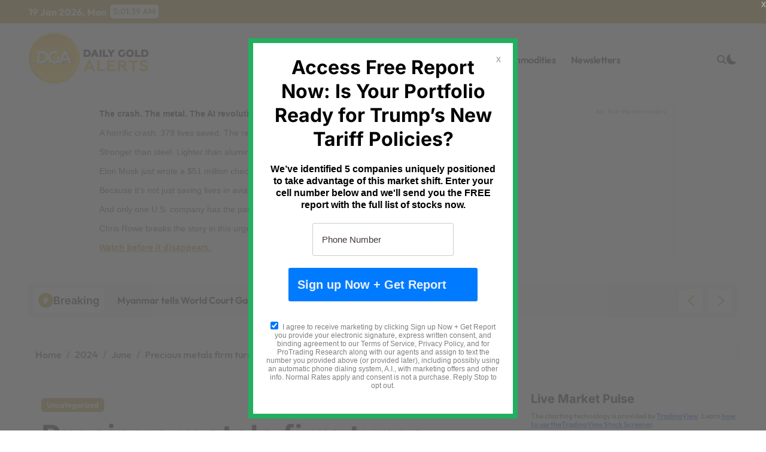

--- FILE ---
content_type: text/html; charset=UTF-8
request_url: https://dailygoldalerts.com/2024/06/precious-metals-firm-turns-florida-aviation-hangar-into-silver-mint-in-bet-on-us-market/
body_size: 22763
content:
<!-- =========================
  Page Breadcrumb   
============================== -->
<!DOCTYPE html>
<html lang="en-US">
<head>
    <meta charset="UTF-8">
    <meta name="viewport" content="width=device-width, initial-scale=1">
    <link rel="profile" href="https://gmpg.org/xfn/11">
    <title>Precious metals firm turns Florida aviation hangar into silver mint in bet on US market &#8211; Daily Gold Alerts</title>
<meta name='robots' content='max-image-preview:large' />
<link rel='dns-prefetch' href='//www.googletagmanager.com' />
<link rel="alternate" type="application/rss+xml" title="Daily Gold Alerts &raquo; Feed" href="https://dailygoldalerts.com/feed/" />
<link rel="alternate" type="application/rss+xml" title="Daily Gold Alerts &raquo; Comments Feed" href="https://dailygoldalerts.com/comments/feed/" />
<link rel="alternate" title="oEmbed (JSON)" type="application/json+oembed" href="https://dailygoldalerts.com/wp-json/oembed/1.0/embed?url=https%3A%2F%2Fdailygoldalerts.com%2F2024%2F06%2Fprecious-metals-firm-turns-florida-aviation-hangar-into-silver-mint-in-bet-on-us-market%2F" />
<link rel="alternate" title="oEmbed (XML)" type="text/xml+oembed" href="https://dailygoldalerts.com/wp-json/oembed/1.0/embed?url=https%3A%2F%2Fdailygoldalerts.com%2F2024%2F06%2Fprecious-metals-firm-turns-florida-aviation-hangar-into-silver-mint-in-bet-on-us-market%2F&#038;format=xml" />
<link rel="preload" href="https://dailygoldalerts.com/wp-content/fonts/cabin/u-4i0qWljRw-PfU81xCKCpdpbgZJl6XvptnsBXw.woff2" as="font" type="font/woff2" crossorigin>
<link rel="preload" href="https://dailygoldalerts.com/wp-content/fonts/cabin/u-4i0qWljRw-PfU81xCKCpdpbgZJl6Xvp9nsBXw.woff2" as="font" type="font/woff2" crossorigin>
<link rel="preload" href="https://dailygoldalerts.com/wp-content/fonts/cabin/u-4i0qWljRw-PfU81xCKCpdpbgZJl6Xvqdns.woff2" as="font" type="font/woff2" crossorigin>
<link rel="preload" href="https://dailygoldalerts.com/wp-content/fonts/pt-serif/EJRVQgYoZZY2vCFuvAFbzr-tdg.woff2" as="font" type="font/woff2" crossorigin>
<link rel="preload" href="https://dailygoldalerts.com/wp-content/fonts/pt-serif/EJRVQgYoZZY2vCFuvAFSzr-tdg.woff2" as="font" type="font/woff2" crossorigin>
<link rel="preload" href="https://dailygoldalerts.com/wp-content/fonts/pt-serif/EJRVQgYoZZY2vCFuvAFYzr-tdg.woff2" as="font" type="font/woff2" crossorigin>
<link rel="preload" href="https://dailygoldalerts.com/wp-content/fonts/pt-serif/EJRVQgYoZZY2vCFuvAFWzr8.woff2" as="font" type="font/woff2" crossorigin>
<link rel="preload" href="https://dailygoldalerts.com/wp-content/fonts/pt-serif/EJRSQgYoZZY2vCFuvAnt66qfVyvHpA.woff2" as="font" type="font/woff2" crossorigin>
<link rel="preload" href="https://dailygoldalerts.com/wp-content/fonts/pt-serif/EJRSQgYoZZY2vCFuvAnt66qWVyvHpA.woff2" as="font" type="font/woff2" crossorigin>
<link rel="preload" href="https://dailygoldalerts.com/wp-content/fonts/pt-serif/EJRSQgYoZZY2vCFuvAnt66qcVyvHpA.woff2" as="font" type="font/woff2" crossorigin>
<link rel="preload" href="https://dailygoldalerts.com/wp-content/fonts/pt-serif/EJRSQgYoZZY2vCFuvAnt66qSVys.woff2" as="font" type="font/woff2" crossorigin>
<link rel="preload" href="https://dailygoldalerts.com/wp-content/fonts/jost/92zatBhPNqw73oDd4iYl.woff2" as="font" type="font/woff2" crossorigin>
<link rel="preload" href="https://dailygoldalerts.com/wp-content/fonts/jost/92zatBhPNqw73ord4iYl.woff2" as="font" type="font/woff2" crossorigin>
<link rel="preload" href="https://dailygoldalerts.com/wp-content/fonts/jost/92zatBhPNqw73oTd4g.woff2" as="font" type="font/woff2" crossorigin>
<link rel="preload" href="https://dailygoldalerts.com/wp-content/fonts/kalam/YA9Qr0Wd4kDdMtD6GjLNkiQ4tg.woff2" as="font" type="font/woff2" crossorigin>
<link rel="preload" href="https://dailygoldalerts.com/wp-content/fonts/kalam/YA9Qr0Wd4kDdMtD6GjLCkiQ4tg.woff2" as="font" type="font/woff2" crossorigin>
<link rel="preload" href="https://dailygoldalerts.com/wp-content/fonts/kalam/YA9Qr0Wd4kDdMtD6GjLMkiQ.woff2" as="font" type="font/woff2" crossorigin>
<link rel="preload" href="https://dailygoldalerts.com/wp-content/fonts/kalam/YA9dr0Wd4kDdMthQOCfzsw.woff2" as="font" type="font/woff2" crossorigin>
<link rel="preload" href="https://dailygoldalerts.com/wp-content/fonts/kalam/YA9dr0Wd4kDdMthfOCfzsw.woff2" as="font" type="font/woff2" crossorigin>
<link rel="preload" href="https://dailygoldalerts.com/wp-content/fonts/kalam/YA9dr0Wd4kDdMthROCc.woff2" as="font" type="font/woff2" crossorigin>
<link rel="preload" href="https://dailygoldalerts.com/wp-content/fonts/kalam/YA9Qr0Wd4kDdMtDqHTLNkiQ4tg.woff2" as="font" type="font/woff2" crossorigin>
<link rel="preload" href="https://dailygoldalerts.com/wp-content/fonts/kalam/YA9Qr0Wd4kDdMtDqHTLCkiQ4tg.woff2" as="font" type="font/woff2" crossorigin>
<link rel="preload" href="https://dailygoldalerts.com/wp-content/fonts/kalam/YA9Qr0Wd4kDdMtDqHTLMkiQ.woff2" as="font" type="font/woff2" crossorigin>
<link rel="preload" href="https://dailygoldalerts.com/wp-content/fonts/lato/S6u9w4BMUTPHh7USSwaPGR_p.woff2" as="font" type="font/woff2" crossorigin>
<link rel="preload" href="https://dailygoldalerts.com/wp-content/fonts/lato/S6u9w4BMUTPHh7USSwiPGQ.woff2" as="font" type="font/woff2" crossorigin>
<link rel="preload" href="https://dailygoldalerts.com/wp-content/fonts/lato/S6uyw4BMUTPHjxAwXjeu.woff2" as="font" type="font/woff2" crossorigin>
<link rel="preload" href="https://dailygoldalerts.com/wp-content/fonts/lato/S6uyw4BMUTPHjx4wXg.woff2" as="font" type="font/woff2" crossorigin>
<link rel="preload" href="https://dailygoldalerts.com/wp-content/fonts/lato/S6u9w4BMUTPHh6UVSwaPGR_p.woff2" as="font" type="font/woff2" crossorigin>
<link rel="preload" href="https://dailygoldalerts.com/wp-content/fonts/lato/S6u9w4BMUTPHh6UVSwiPGQ.woff2" as="font" type="font/woff2" crossorigin>
<link rel="preload" href="https://dailygoldalerts.com/wp-content/fonts/lato/S6u9w4BMUTPHh50XSwaPGR_p.woff2" as="font" type="font/woff2" crossorigin>
<link rel="preload" href="https://dailygoldalerts.com/wp-content/fonts/lato/S6u9w4BMUTPHh50XSwiPGQ.woff2" as="font" type="font/woff2" crossorigin>
<link rel="preload" href="https://dailygoldalerts.com/wp-content/fonts/noto-serif/ga6daw1J5X9T9RW6j9bNVls-hfgvz8JcMofYTYf3D33Esw.woff2" as="font" type="font/woff2" crossorigin>
<link rel="preload" href="https://dailygoldalerts.com/wp-content/fonts/noto-serif/ga6daw1J5X9T9RW6j9bNVls-hfgvz8JcMofYTYf-D33Esw.woff2" as="font" type="font/woff2" crossorigin>
<link rel="preload" href="https://dailygoldalerts.com/wp-content/fonts/noto-serif/ga6daw1J5X9T9RW6j9bNVls-hfgvz8JcMofYTYf2D33Esw.woff2" as="font" type="font/woff2" crossorigin>
<link rel="preload" href="https://dailygoldalerts.com/wp-content/fonts/noto-serif/ga6daw1J5X9T9RW6j9bNVls-hfgvz8JcMofYTYf5D33Esw.woff2" as="font" type="font/woff2" crossorigin>
<link rel="preload" href="https://dailygoldalerts.com/wp-content/fonts/noto-serif/ga6daw1J5X9T9RW6j9bNVls-hfgvz8JcMofYTYf1D33Esw.woff2" as="font" type="font/woff2" crossorigin>
<link rel="preload" href="https://dailygoldalerts.com/wp-content/fonts/noto-serif/ga6daw1J5X9T9RW6j9bNVls-hfgvz8JcMofYTYf0D33Esw.woff2" as="font" type="font/woff2" crossorigin>
<link rel="preload" href="https://dailygoldalerts.com/wp-content/fonts/noto-serif/ga6daw1J5X9T9RW6j9bNVls-hfgvz8JcMofYTYf6D30.woff2" as="font" type="font/woff2" crossorigin>
<link rel="preload" href="https://dailygoldalerts.com/wp-content/fonts/open-sans/memvYaGs126MiZpBA-UvWbX2vVnXBbObj2OVTSKmu1aB.woff2" as="font" type="font/woff2" crossorigin>
<link rel="preload" href="https://dailygoldalerts.com/wp-content/fonts/open-sans/memvYaGs126MiZpBA-UvWbX2vVnXBbObj2OVTSumu1aB.woff2" as="font" type="font/woff2" crossorigin>
<link rel="preload" href="https://dailygoldalerts.com/wp-content/fonts/open-sans/memvYaGs126MiZpBA-UvWbX2vVnXBbObj2OVTSOmu1aB.woff2" as="font" type="font/woff2" crossorigin>
<link rel="preload" href="https://dailygoldalerts.com/wp-content/fonts/open-sans/memvYaGs126MiZpBA-UvWbX2vVnXBbObj2OVTSymu1aB.woff2" as="font" type="font/woff2" crossorigin>
<link rel="preload" href="https://dailygoldalerts.com/wp-content/fonts/open-sans/memvYaGs126MiZpBA-UvWbX2vVnXBbObj2OVTS2mu1aB.woff2" as="font" type="font/woff2" crossorigin>
<link rel="preload" href="https://dailygoldalerts.com/wp-content/fonts/open-sans/memvYaGs126MiZpBA-UvWbX2vVnXBbObj2OVTVOmu1aB.woff2" as="font" type="font/woff2" crossorigin>
<link rel="preload" href="https://dailygoldalerts.com/wp-content/fonts/open-sans/memvYaGs126MiZpBA-UvWbX2vVnXBbObj2OVTUGmu1aB.woff2" as="font" type="font/woff2" crossorigin>
<link rel="preload" href="https://dailygoldalerts.com/wp-content/fonts/open-sans/memvYaGs126MiZpBA-UvWbX2vVnXBbObj2OVTSCmu1aB.woff2" as="font" type="font/woff2" crossorigin>
<link rel="preload" href="https://dailygoldalerts.com/wp-content/fonts/open-sans/memvYaGs126MiZpBA-UvWbX2vVnXBbObj2OVTSGmu1aB.woff2" as="font" type="font/woff2" crossorigin>
<link rel="preload" href="https://dailygoldalerts.com/wp-content/fonts/open-sans/memvYaGs126MiZpBA-UvWbX2vVnXBbObj2OVTS-muw.woff2" as="font" type="font/woff2" crossorigin>
<link rel="preload" href="https://dailygoldalerts.com/wp-content/fonts/outfit/QGYvz_MVcBeNP4NJuktqQ4E.woff2" as="font" type="font/woff2" crossorigin>
<link rel="preload" href="https://dailygoldalerts.com/wp-content/fonts/outfit/QGYvz_MVcBeNP4NJtEtq.woff2" as="font" type="font/woff2" crossorigin>
<link rel="preload" href="https://dailygoldalerts.com/wp-content/fonts/poppins/pxiByp8kv8JHgFVrLDz8Z1JlFc-K.woff2" as="font" type="font/woff2" crossorigin>
<link rel="preload" href="https://dailygoldalerts.com/wp-content/fonts/poppins/pxiByp8kv8JHgFVrLDz8Z1xlFQ.woff2" as="font" type="font/woff2" crossorigin>
<link rel="preload" href="https://dailygoldalerts.com/wp-content/fonts/poppins/pxiEyp8kv8JHgFVrJJnecmNE.woff2" as="font" type="font/woff2" crossorigin>
<link rel="preload" href="https://dailygoldalerts.com/wp-content/fonts/poppins/pxiEyp8kv8JHgFVrJJfecg.woff2" as="font" type="font/woff2" crossorigin>
<link rel="preload" href="https://dailygoldalerts.com/wp-content/fonts/poppins/pxiByp8kv8JHgFVrLGT9Z1JlFc-K.woff2" as="font" type="font/woff2" crossorigin>
<link rel="preload" href="https://dailygoldalerts.com/wp-content/fonts/poppins/pxiByp8kv8JHgFVrLGT9Z1xlFQ.woff2" as="font" type="font/woff2" crossorigin>
<link rel="preload" href="https://dailygoldalerts.com/wp-content/fonts/poppins/pxiByp8kv8JHgFVrLEj6Z1JlFc-K.woff2" as="font" type="font/woff2" crossorigin>
<link rel="preload" href="https://dailygoldalerts.com/wp-content/fonts/poppins/pxiByp8kv8JHgFVrLEj6Z1xlFQ.woff2" as="font" type="font/woff2" crossorigin>
<link rel="preload" href="https://dailygoldalerts.com/wp-content/fonts/poppins/pxiByp8kv8JHgFVrLCz7Z1JlFc-K.woff2" as="font" type="font/woff2" crossorigin>
<link rel="preload" href="https://dailygoldalerts.com/wp-content/fonts/poppins/pxiByp8kv8JHgFVrLCz7Z1xlFQ.woff2" as="font" type="font/woff2" crossorigin>
<link rel="preload" href="https://dailygoldalerts.com/wp-content/fonts/poppins/pxiByp8kv8JHgFVrLDD4Z1JlFc-K.woff2" as="font" type="font/woff2" crossorigin>
<link rel="preload" href="https://dailygoldalerts.com/wp-content/fonts/poppins/pxiByp8kv8JHgFVrLDD4Z1xlFQ.woff2" as="font" type="font/woff2" crossorigin>
<link rel="preload" href="https://dailygoldalerts.com/wp-content/fonts/poppins/pxiByp8kv8JHgFVrLBT5Z1JlFc-K.woff2" as="font" type="font/woff2" crossorigin>
<link rel="preload" href="https://dailygoldalerts.com/wp-content/fonts/poppins/pxiByp8kv8JHgFVrLBT5Z1xlFQ.woff2" as="font" type="font/woff2" crossorigin>
<link rel="preload" href="https://dailygoldalerts.com/wp-content/fonts/raleway/1Ptug8zYS_SKggPNyCAIT5lu.woff2" as="font" type="font/woff2" crossorigin>
<link rel="preload" href="https://dailygoldalerts.com/wp-content/fonts/raleway/1Ptug8zYS_SKggPNyCkIT5lu.woff2" as="font" type="font/woff2" crossorigin>
<link rel="preload" href="https://dailygoldalerts.com/wp-content/fonts/raleway/1Ptug8zYS_SKggPNyCIIT5lu.woff2" as="font" type="font/woff2" crossorigin>
<link rel="preload" href="https://dailygoldalerts.com/wp-content/fonts/raleway/1Ptug8zYS_SKggPNyCMIT5lu.woff2" as="font" type="font/woff2" crossorigin>
<link rel="preload" href="https://dailygoldalerts.com/wp-content/fonts/raleway/1Ptug8zYS_SKggPNyC0ITw.woff2" as="font" type="font/woff2" crossorigin>
<link rel="preload" href="https://dailygoldalerts.com/wp-content/fonts/roboto/KFO7CnqEu92Fr1ME7kSn66aGLdTylUAMa3GUBGEe.woff2" as="font" type="font/woff2" crossorigin>
<link rel="preload" href="https://dailygoldalerts.com/wp-content/fonts/roboto/KFO7CnqEu92Fr1ME7kSn66aGLdTylUAMa3iUBGEe.woff2" as="font" type="font/woff2" crossorigin>
<link rel="preload" href="https://dailygoldalerts.com/wp-content/fonts/roboto/KFO7CnqEu92Fr1ME7kSn66aGLdTylUAMa3CUBGEe.woff2" as="font" type="font/woff2" crossorigin>
<link rel="preload" href="https://dailygoldalerts.com/wp-content/fonts/roboto/KFO7CnqEu92Fr1ME7kSn66aGLdTylUAMa3-UBGEe.woff2" as="font" type="font/woff2" crossorigin>
<link rel="preload" href="https://dailygoldalerts.com/wp-content/fonts/roboto/KFO7CnqEu92Fr1ME7kSn66aGLdTylUAMawCUBGEe.woff2" as="font" type="font/woff2" crossorigin>
<link rel="preload" href="https://dailygoldalerts.com/wp-content/fonts/roboto/KFO7CnqEu92Fr1ME7kSn66aGLdTylUAMaxKUBGEe.woff2" as="font" type="font/woff2" crossorigin>
<link rel="preload" href="https://dailygoldalerts.com/wp-content/fonts/roboto/KFO7CnqEu92Fr1ME7kSn66aGLdTylUAMa3OUBGEe.woff2" as="font" type="font/woff2" crossorigin>
<link rel="preload" href="https://dailygoldalerts.com/wp-content/fonts/roboto/KFO7CnqEu92Fr1ME7kSn66aGLdTylUAMa3KUBGEe.woff2" as="font" type="font/woff2" crossorigin>
<link rel="preload" href="https://dailygoldalerts.com/wp-content/fonts/roboto/KFO7CnqEu92Fr1ME7kSn66aGLdTylUAMa3yUBA.woff2" as="font" type="font/woff2" crossorigin>
<link rel="preload" href="https://dailygoldalerts.com/wp-content/fonts/rokkitt/qFdE35qfgYFjGy5hkEmCdubL.woff2" as="font" type="font/woff2" crossorigin>
<link rel="preload" href="https://dailygoldalerts.com/wp-content/fonts/rokkitt/qFdE35qfgYFjGy5hkEiCdubL.woff2" as="font" type="font/woff2" crossorigin>
<link rel="preload" href="https://dailygoldalerts.com/wp-content/fonts/rokkitt/qFdE35qfgYFjGy5hkEaCdg.woff2" as="font" type="font/woff2" crossorigin>
<link rel="preload" href="https://dailygoldalerts.com/wp-content/fonts/inter/UcC73FwrK3iLTeHuS_nVMrMxCp50SjIa2JL7SUc.woff2" as="font" type="font/woff2" crossorigin>
<link rel="preload" href="https://dailygoldalerts.com/wp-content/fonts/inter/UcC73FwrK3iLTeHuS_nVMrMxCp50SjIa0ZL7SUc.woff2" as="font" type="font/woff2" crossorigin>
<link rel="preload" href="https://dailygoldalerts.com/wp-content/fonts/inter/UcC73FwrK3iLTeHuS_nVMrMxCp50SjIa2ZL7SUc.woff2" as="font" type="font/woff2" crossorigin>
<link rel="preload" href="https://dailygoldalerts.com/wp-content/fonts/inter/UcC73FwrK3iLTeHuS_nVMrMxCp50SjIa1pL7SUc.woff2" as="font" type="font/woff2" crossorigin>
<link rel="preload" href="https://dailygoldalerts.com/wp-content/fonts/inter/UcC73FwrK3iLTeHuS_nVMrMxCp50SjIa2pL7SUc.woff2" as="font" type="font/woff2" crossorigin>
<link rel="preload" href="https://dailygoldalerts.com/wp-content/fonts/inter/UcC73FwrK3iLTeHuS_nVMrMxCp50SjIa25L7SUc.woff2" as="font" type="font/woff2" crossorigin>
<link rel="preload" href="https://dailygoldalerts.com/wp-content/fonts/inter/UcC73FwrK3iLTeHuS_nVMrMxCp50SjIa1ZL7.woff2" as="font" type="font/woff2" crossorigin>
<link rel="preload" href="https://dailygoldalerts.com/wp-content/fonts/jost/92zatBhPNqw73oDd4iYl.woff2" as="font" type="font/woff2" crossorigin>
<link rel="preload" href="https://dailygoldalerts.com/wp-content/fonts/jost/92zatBhPNqw73ord4iYl.woff2" as="font" type="font/woff2" crossorigin>
<link rel="preload" href="https://dailygoldalerts.com/wp-content/fonts/jost/92zatBhPNqw73oTd4g.woff2" as="font" type="font/woff2" crossorigin>
<link rel="preload" href="https://dailygoldalerts.com/wp-content/fonts/noto-serif/ga6daw1J5X9T9RW6j9bNVls-hfgvz8JcMofYTYf3D33Esw.woff2" as="font" type="font/woff2" crossorigin>
<link rel="preload" href="https://dailygoldalerts.com/wp-content/fonts/noto-serif/ga6daw1J5X9T9RW6j9bNVls-hfgvz8JcMofYTYf-D33Esw.woff2" as="font" type="font/woff2" crossorigin>
<link rel="preload" href="https://dailygoldalerts.com/wp-content/fonts/noto-serif/ga6daw1J5X9T9RW6j9bNVls-hfgvz8JcMofYTYf2D33Esw.woff2" as="font" type="font/woff2" crossorigin>
<link rel="preload" href="https://dailygoldalerts.com/wp-content/fonts/noto-serif/ga6daw1J5X9T9RW6j9bNVls-hfgvz8JcMofYTYf5D33Esw.woff2" as="font" type="font/woff2" crossorigin>
<link rel="preload" href="https://dailygoldalerts.com/wp-content/fonts/noto-serif/ga6daw1J5X9T9RW6j9bNVls-hfgvz8JcMofYTYeGD33Esw.woff2" as="font" type="font/woff2" crossorigin>
<link rel="preload" href="https://dailygoldalerts.com/wp-content/fonts/noto-serif/ga6daw1J5X9T9RW6j9bNVls-hfgvz8JcMofYTYf1D33Esw.woff2" as="font" type="font/woff2" crossorigin>
<link rel="preload" href="https://dailygoldalerts.com/wp-content/fonts/noto-serif/ga6daw1J5X9T9RW6j9bNVls-hfgvz8JcMofYTYf0D33Esw.woff2" as="font" type="font/woff2" crossorigin>
<link rel="preload" href="https://dailygoldalerts.com/wp-content/fonts/noto-serif/ga6daw1J5X9T9RW6j9bNVls-hfgvz8JcMofYTYf6D30.woff2" as="font" type="font/woff2" crossorigin>
<link rel="preload" href="https://dailygoldalerts.com/wp-content/fonts/open-sans/memvYaGs126MiZpBA-UvWbX2vVnXBbObj2OVTSKmu1aB.woff2" as="font" type="font/woff2" crossorigin>
<link rel="preload" href="https://dailygoldalerts.com/wp-content/fonts/open-sans/memvYaGs126MiZpBA-UvWbX2vVnXBbObj2OVTSumu1aB.woff2" as="font" type="font/woff2" crossorigin>
<link rel="preload" href="https://dailygoldalerts.com/wp-content/fonts/open-sans/memvYaGs126MiZpBA-UvWbX2vVnXBbObj2OVTSOmu1aB.woff2" as="font" type="font/woff2" crossorigin>
<link rel="preload" href="https://dailygoldalerts.com/wp-content/fonts/open-sans/memvYaGs126MiZpBA-UvWbX2vVnXBbObj2OVTSymu1aB.woff2" as="font" type="font/woff2" crossorigin>
<link rel="preload" href="https://dailygoldalerts.com/wp-content/fonts/open-sans/memvYaGs126MiZpBA-UvWbX2vVnXBbObj2OVTS2mu1aB.woff2" as="font" type="font/woff2" crossorigin>
<link rel="preload" href="https://dailygoldalerts.com/wp-content/fonts/open-sans/memvYaGs126MiZpBA-UvWbX2vVnXBbObj2OVTVOmu1aB.woff2" as="font" type="font/woff2" crossorigin>
<link rel="preload" href="https://dailygoldalerts.com/wp-content/fonts/open-sans/memvYaGs126MiZpBA-UvWbX2vVnXBbObj2OVTUGmu1aB.woff2" as="font" type="font/woff2" crossorigin>
<link rel="preload" href="https://dailygoldalerts.com/wp-content/fonts/open-sans/memvYaGs126MiZpBA-UvWbX2vVnXBbObj2OVTSCmu1aB.woff2" as="font" type="font/woff2" crossorigin>
<link rel="preload" href="https://dailygoldalerts.com/wp-content/fonts/open-sans/memvYaGs126MiZpBA-UvWbX2vVnXBbObj2OVTSGmu1aB.woff2" as="font" type="font/woff2" crossorigin>
<link rel="preload" href="https://dailygoldalerts.com/wp-content/fonts/open-sans/memvYaGs126MiZpBA-UvWbX2vVnXBbObj2OVTS-muw.woff2" as="font" type="font/woff2" crossorigin>
<link rel="preload" href="https://dailygoldalerts.com/wp-content/fonts/outfit/QGYvz_MVcBeNP4NJuktqQ4E.woff2" as="font" type="font/woff2" crossorigin>
<link rel="preload" href="https://dailygoldalerts.com/wp-content/fonts/outfit/QGYvz_MVcBeNP4NJtEtq.woff2" as="font" type="font/woff2" crossorigin>
<link rel="preload" href="https://dailygoldalerts.com/wp-content/fonts/poppins/pxiByp8kv8JHgFVrLDz8Z11lFc-K.woff2" as="font" type="font/woff2" crossorigin>
<link rel="preload" href="https://dailygoldalerts.com/wp-content/fonts/poppins/pxiByp8kv8JHgFVrLDz8Z1JlFc-K.woff2" as="font" type="font/woff2" crossorigin>
<link rel="preload" href="https://dailygoldalerts.com/wp-content/fonts/poppins/pxiByp8kv8JHgFVrLDz8Z1xlFQ.woff2" as="font" type="font/woff2" crossorigin>
<link rel="preload" href="https://dailygoldalerts.com/wp-content/fonts/poppins/pxiEyp8kv8JHgFVrJJbecmNE.woff2" as="font" type="font/woff2" crossorigin>
<link rel="preload" href="https://dailygoldalerts.com/wp-content/fonts/poppins/pxiEyp8kv8JHgFVrJJnecmNE.woff2" as="font" type="font/woff2" crossorigin>
<link rel="preload" href="https://dailygoldalerts.com/wp-content/fonts/poppins/pxiEyp8kv8JHgFVrJJfecg.woff2" as="font" type="font/woff2" crossorigin>
<link rel="preload" href="https://dailygoldalerts.com/wp-content/fonts/poppins/pxiByp8kv8JHgFVrLGT9Z11lFc-K.woff2" as="font" type="font/woff2" crossorigin>
<link rel="preload" href="https://dailygoldalerts.com/wp-content/fonts/poppins/pxiByp8kv8JHgFVrLGT9Z1JlFc-K.woff2" as="font" type="font/woff2" crossorigin>
<link rel="preload" href="https://dailygoldalerts.com/wp-content/fonts/poppins/pxiByp8kv8JHgFVrLGT9Z1xlFQ.woff2" as="font" type="font/woff2" crossorigin>
<link rel="preload" href="https://dailygoldalerts.com/wp-content/fonts/poppins/pxiByp8kv8JHgFVrLEj6Z11lFc-K.woff2" as="font" type="font/woff2" crossorigin>
<link rel="preload" href="https://dailygoldalerts.com/wp-content/fonts/poppins/pxiByp8kv8JHgFVrLEj6Z1JlFc-K.woff2" as="font" type="font/woff2" crossorigin>
<link rel="preload" href="https://dailygoldalerts.com/wp-content/fonts/poppins/pxiByp8kv8JHgFVrLEj6Z1xlFQ.woff2" as="font" type="font/woff2" crossorigin>
<link rel="preload" href="https://dailygoldalerts.com/wp-content/fonts/poppins/pxiByp8kv8JHgFVrLCz7Z11lFc-K.woff2" as="font" type="font/woff2" crossorigin>
<link rel="preload" href="https://dailygoldalerts.com/wp-content/fonts/poppins/pxiByp8kv8JHgFVrLCz7Z1JlFc-K.woff2" as="font" type="font/woff2" crossorigin>
<link rel="preload" href="https://dailygoldalerts.com/wp-content/fonts/poppins/pxiByp8kv8JHgFVrLCz7Z1xlFQ.woff2" as="font" type="font/woff2" crossorigin>
<link rel="preload" href="https://dailygoldalerts.com/wp-content/fonts/raleway/1Ptug8zYS_SKggPNyCAIT5lu.woff2" as="font" type="font/woff2" crossorigin>
<link rel="preload" href="https://dailygoldalerts.com/wp-content/fonts/raleway/1Ptug8zYS_SKggPNyCkIT5lu.woff2" as="font" type="font/woff2" crossorigin>
<link rel="preload" href="https://dailygoldalerts.com/wp-content/fonts/raleway/1Ptug8zYS_SKggPNyCIIT5lu.woff2" as="font" type="font/woff2" crossorigin>
<link rel="preload" href="https://dailygoldalerts.com/wp-content/fonts/raleway/1Ptug8zYS_SKggPNyCMIT5lu.woff2" as="font" type="font/woff2" crossorigin>
<link rel="preload" href="https://dailygoldalerts.com/wp-content/fonts/raleway/1Ptug8zYS_SKggPNyC0ITw.woff2" as="font" type="font/woff2" crossorigin>
<link rel="preload" href="https://dailygoldalerts.com/wp-content/fonts/roboto/KFO7CnqEu92Fr1ME7kSn66aGLdTylUAMa3GUBGEe.woff2" as="font" type="font/woff2" crossorigin>
<link rel="preload" href="https://dailygoldalerts.com/wp-content/fonts/roboto/KFO7CnqEu92Fr1ME7kSn66aGLdTylUAMa3iUBGEe.woff2" as="font" type="font/woff2" crossorigin>
<link rel="preload" href="https://dailygoldalerts.com/wp-content/fonts/roboto/KFO7CnqEu92Fr1ME7kSn66aGLdTylUAMa3CUBGEe.woff2" as="font" type="font/woff2" crossorigin>
<link rel="preload" href="https://dailygoldalerts.com/wp-content/fonts/roboto/KFO7CnqEu92Fr1ME7kSn66aGLdTylUAMa3-UBGEe.woff2" as="font" type="font/woff2" crossorigin>
<link rel="preload" href="https://dailygoldalerts.com/wp-content/fonts/roboto/KFO7CnqEu92Fr1ME7kSn66aGLdTylUAMawCUBGEe.woff2" as="font" type="font/woff2" crossorigin>
<link rel="preload" href="https://dailygoldalerts.com/wp-content/fonts/roboto/KFO7CnqEu92Fr1ME7kSn66aGLdTylUAMaxKUBGEe.woff2" as="font" type="font/woff2" crossorigin>
<link rel="preload" href="https://dailygoldalerts.com/wp-content/fonts/roboto/KFO7CnqEu92Fr1ME7kSn66aGLdTylUAMa3OUBGEe.woff2" as="font" type="font/woff2" crossorigin>
<link rel="preload" href="https://dailygoldalerts.com/wp-content/fonts/roboto/KFO7CnqEu92Fr1ME7kSn66aGLdTylUAMa3KUBGEe.woff2" as="font" type="font/woff2" crossorigin>
<link rel="preload" href="https://dailygoldalerts.com/wp-content/fonts/roboto/KFO7CnqEu92Fr1ME7kSn66aGLdTylUAMa3yUBA.woff2" as="font" type="font/woff2" crossorigin>
<link rel="preload" href="https://dailygoldalerts.com/wp-content/fonts/rokkitt/qFdE35qfgYFjGy5hkEmCdubL.woff2" as="font" type="font/woff2" crossorigin>
<link rel="preload" href="https://dailygoldalerts.com/wp-content/fonts/rokkitt/qFdE35qfgYFjGy5hkEiCdubL.woff2" as="font" type="font/woff2" crossorigin>
<link rel="preload" href="https://dailygoldalerts.com/wp-content/fonts/rokkitt/qFdE35qfgYFjGy5hkEaCdg.woff2" as="font" type="font/woff2" crossorigin>
<link rel="preload" href="https://dailygoldalerts.com/wp-content/fonts/inter/UcC73FwrK3iLTeHuS_nVMrMxCp50SjIa2JL7SUc.woff2" as="font" type="font/woff2" crossorigin>
<link rel="preload" href="https://dailygoldalerts.com/wp-content/fonts/inter/UcC73FwrK3iLTeHuS_nVMrMxCp50SjIa0ZL7SUc.woff2" as="font" type="font/woff2" crossorigin>
<link rel="preload" href="https://dailygoldalerts.com/wp-content/fonts/inter/UcC73FwrK3iLTeHuS_nVMrMxCp50SjIa2ZL7SUc.woff2" as="font" type="font/woff2" crossorigin>
<link rel="preload" href="https://dailygoldalerts.com/wp-content/fonts/inter/UcC73FwrK3iLTeHuS_nVMrMxCp50SjIa1pL7SUc.woff2" as="font" type="font/woff2" crossorigin>
<link rel="preload" href="https://dailygoldalerts.com/wp-content/fonts/inter/UcC73FwrK3iLTeHuS_nVMrMxCp50SjIa2pL7SUc.woff2" as="font" type="font/woff2" crossorigin>
<link rel="preload" href="https://dailygoldalerts.com/wp-content/fonts/inter/UcC73FwrK3iLTeHuS_nVMrMxCp50SjIa25L7SUc.woff2" as="font" type="font/woff2" crossorigin>
<link rel="preload" href="https://dailygoldalerts.com/wp-content/fonts/inter/UcC73FwrK3iLTeHuS_nVMrMxCp50SjIa1ZL7.woff2" as="font" type="font/woff2" crossorigin>
<link rel="preload" href="https://dailygoldalerts.com/wp-content/fonts/lato/S6u8w4BMUTPHh30AUi-qJCY.woff2" as="font" type="font/woff2" crossorigin>
<link rel="preload" href="https://dailygoldalerts.com/wp-content/fonts/lato/S6u8w4BMUTPHh30AXC-q.woff2" as="font" type="font/woff2" crossorigin>
<link rel="preload" href="https://dailygoldalerts.com/wp-content/fonts/poppins/pxiGyp8kv8JHgFVrLPTucXtAKPY.woff2" as="font" type="font/woff2" crossorigin>
<link rel="preload" href="https://dailygoldalerts.com/wp-content/fonts/poppins/pxiGyp8kv8JHgFVrLPTufntAKPY.woff2" as="font" type="font/woff2" crossorigin>
<link rel="preload" href="https://dailygoldalerts.com/wp-content/fonts/poppins/pxiGyp8kv8JHgFVrLPTucHtA.woff2" as="font" type="font/woff2" crossorigin>
<link rel="preload" href="https://dailygoldalerts.com/wp-content/fonts/poppins/pxiByp8kv8JHgFVrLFj_Z11lFc-K.woff2" as="font" type="font/woff2" crossorigin>
<link rel="preload" href="https://dailygoldalerts.com/wp-content/fonts/poppins/pxiByp8kv8JHgFVrLFj_Z1JlFc-K.woff2" as="font" type="font/woff2" crossorigin>
<link rel="preload" href="https://dailygoldalerts.com/wp-content/fonts/poppins/pxiByp8kv8JHgFVrLFj_Z1xlFQ.woff2" as="font" type="font/woff2" crossorigin>
<link rel="preload" href="https://dailygoldalerts.com/wp-content/fonts/poppins/pxiByp8kv8JHgFVrLDD4Z11lFc-K.woff2" as="font" type="font/woff2" crossorigin>
<link rel="preload" href="https://dailygoldalerts.com/wp-content/fonts/poppins/pxiByp8kv8JHgFVrLDD4Z1JlFc-K.woff2" as="font" type="font/woff2" crossorigin>
<link rel="preload" href="https://dailygoldalerts.com/wp-content/fonts/poppins/pxiByp8kv8JHgFVrLDD4Z1xlFQ.woff2" as="font" type="font/woff2" crossorigin>
<link rel="preload" href="https://dailygoldalerts.com/wp-content/fonts/poppins/pxiByp8kv8JHgFVrLBT5Z11lFc-K.woff2" as="font" type="font/woff2" crossorigin>
<link rel="preload" href="https://dailygoldalerts.com/wp-content/fonts/poppins/pxiByp8kv8JHgFVrLBT5Z1JlFc-K.woff2" as="font" type="font/woff2" crossorigin>
<link rel="preload" href="https://dailygoldalerts.com/wp-content/fonts/poppins/pxiByp8kv8JHgFVrLBT5Z1xlFQ.woff2" as="font" type="font/woff2" crossorigin>
<style id='wp-img-auto-sizes-contain-inline-css' type='text/css'>
img:is([sizes=auto i],[sizes^="auto," i]){contain-intrinsic-size:3000px 1500px}
/*# sourceURL=wp-img-auto-sizes-contain-inline-css */
</style>
<link rel='stylesheet' id='newsxo-theme-fonts-css' href='https://dailygoldalerts.com/wp-content/fonts/2d877dd33d02542fce5d2e2746663f88.css?ver=20201110' type='text/css' media='all' />
<style id='wp-emoji-styles-inline-css' type='text/css'>

	img.wp-smiley, img.emoji {
		display: inline !important;
		border: none !important;
		box-shadow: none !important;
		height: 1em !important;
		width: 1em !important;
		margin: 0 0.07em !important;
		vertical-align: -0.1em !important;
		background: none !important;
		padding: 0 !important;
	}
/*# sourceURL=wp-emoji-styles-inline-css */
</style>
<style id='wp-block-library-inline-css' type='text/css'>
:root{--wp-block-synced-color:#7a00df;--wp-block-synced-color--rgb:122,0,223;--wp-bound-block-color:var(--wp-block-synced-color);--wp-editor-canvas-background:#ddd;--wp-admin-theme-color:#007cba;--wp-admin-theme-color--rgb:0,124,186;--wp-admin-theme-color-darker-10:#006ba1;--wp-admin-theme-color-darker-10--rgb:0,107,160.5;--wp-admin-theme-color-darker-20:#005a87;--wp-admin-theme-color-darker-20--rgb:0,90,135;--wp-admin-border-width-focus:2px}@media (min-resolution:192dpi){:root{--wp-admin-border-width-focus:1.5px}}.wp-element-button{cursor:pointer}:root .has-very-light-gray-background-color{background-color:#eee}:root .has-very-dark-gray-background-color{background-color:#313131}:root .has-very-light-gray-color{color:#eee}:root .has-very-dark-gray-color{color:#313131}:root .has-vivid-green-cyan-to-vivid-cyan-blue-gradient-background{background:linear-gradient(135deg,#00d084,#0693e3)}:root .has-purple-crush-gradient-background{background:linear-gradient(135deg,#34e2e4,#4721fb 50%,#ab1dfe)}:root .has-hazy-dawn-gradient-background{background:linear-gradient(135deg,#faaca8,#dad0ec)}:root .has-subdued-olive-gradient-background{background:linear-gradient(135deg,#fafae1,#67a671)}:root .has-atomic-cream-gradient-background{background:linear-gradient(135deg,#fdd79a,#004a59)}:root .has-nightshade-gradient-background{background:linear-gradient(135deg,#330968,#31cdcf)}:root .has-midnight-gradient-background{background:linear-gradient(135deg,#020381,#2874fc)}:root{--wp--preset--font-size--normal:16px;--wp--preset--font-size--huge:42px}.has-regular-font-size{font-size:1em}.has-larger-font-size{font-size:2.625em}.has-normal-font-size{font-size:var(--wp--preset--font-size--normal)}.has-huge-font-size{font-size:var(--wp--preset--font-size--huge)}.has-text-align-center{text-align:center}.has-text-align-left{text-align:left}.has-text-align-right{text-align:right}.has-fit-text{white-space:nowrap!important}#end-resizable-editor-section{display:none}.aligncenter{clear:both}.items-justified-left{justify-content:flex-start}.items-justified-center{justify-content:center}.items-justified-right{justify-content:flex-end}.items-justified-space-between{justify-content:space-between}.screen-reader-text{border:0;clip-path:inset(50%);height:1px;margin:-1px;overflow:hidden;padding:0;position:absolute;width:1px;word-wrap:normal!important}.screen-reader-text:focus{background-color:#ddd;clip-path:none;color:#444;display:block;font-size:1em;height:auto;left:5px;line-height:normal;padding:15px 23px 14px;text-decoration:none;top:5px;width:auto;z-index:100000}html :where(.has-border-color){border-style:solid}html :where([style*=border-top-color]){border-top-style:solid}html :where([style*=border-right-color]){border-right-style:solid}html :where([style*=border-bottom-color]){border-bottom-style:solid}html :where([style*=border-left-color]){border-left-style:solid}html :where([style*=border-width]){border-style:solid}html :where([style*=border-top-width]){border-top-style:solid}html :where([style*=border-right-width]){border-right-style:solid}html :where([style*=border-bottom-width]){border-bottom-style:solid}html :where([style*=border-left-width]){border-left-style:solid}html :where(img[class*=wp-image-]){height:auto;max-width:100%}:where(figure){margin:0 0 1em}html :where(.is-position-sticky){--wp-admin--admin-bar--position-offset:var(--wp-admin--admin-bar--height,0px)}@media screen and (max-width:600px){html :where(.is-position-sticky){--wp-admin--admin-bar--position-offset:0px}}

/*# sourceURL=wp-block-library-inline-css */
</style><style id='wp-block-heading-inline-css' type='text/css'>
h1:where(.wp-block-heading).has-background,h2:where(.wp-block-heading).has-background,h3:where(.wp-block-heading).has-background,h4:where(.wp-block-heading).has-background,h5:where(.wp-block-heading).has-background,h6:where(.wp-block-heading).has-background{padding:1.25em 2.375em}h1.has-text-align-left[style*=writing-mode]:where([style*=vertical-lr]),h1.has-text-align-right[style*=writing-mode]:where([style*=vertical-rl]),h2.has-text-align-left[style*=writing-mode]:where([style*=vertical-lr]),h2.has-text-align-right[style*=writing-mode]:where([style*=vertical-rl]),h3.has-text-align-left[style*=writing-mode]:where([style*=vertical-lr]),h3.has-text-align-right[style*=writing-mode]:where([style*=vertical-rl]),h4.has-text-align-left[style*=writing-mode]:where([style*=vertical-lr]),h4.has-text-align-right[style*=writing-mode]:where([style*=vertical-rl]),h5.has-text-align-left[style*=writing-mode]:where([style*=vertical-lr]),h5.has-text-align-right[style*=writing-mode]:where([style*=vertical-rl]),h6.has-text-align-left[style*=writing-mode]:where([style*=vertical-lr]),h6.has-text-align-right[style*=writing-mode]:where([style*=vertical-rl]){rotate:180deg}
/*# sourceURL=https://dailygoldalerts.com/wp-includes/blocks/heading/style.min.css */
</style>
<style id='wp-block-latest-posts-inline-css' type='text/css'>
.wp-block-latest-posts{box-sizing:border-box}.wp-block-latest-posts.alignleft{margin-right:2em}.wp-block-latest-posts.alignright{margin-left:2em}.wp-block-latest-posts.wp-block-latest-posts__list{list-style:none}.wp-block-latest-posts.wp-block-latest-posts__list li{clear:both;overflow-wrap:break-word}.wp-block-latest-posts.is-grid{display:flex;flex-wrap:wrap}.wp-block-latest-posts.is-grid li{margin:0 1.25em 1.25em 0;width:100%}@media (min-width:600px){.wp-block-latest-posts.columns-2 li{width:calc(50% - .625em)}.wp-block-latest-posts.columns-2 li:nth-child(2n){margin-right:0}.wp-block-latest-posts.columns-3 li{width:calc(33.33333% - .83333em)}.wp-block-latest-posts.columns-3 li:nth-child(3n){margin-right:0}.wp-block-latest-posts.columns-4 li{width:calc(25% - .9375em)}.wp-block-latest-posts.columns-4 li:nth-child(4n){margin-right:0}.wp-block-latest-posts.columns-5 li{width:calc(20% - 1em)}.wp-block-latest-posts.columns-5 li:nth-child(5n){margin-right:0}.wp-block-latest-posts.columns-6 li{width:calc(16.66667% - 1.04167em)}.wp-block-latest-posts.columns-6 li:nth-child(6n){margin-right:0}}:root :where(.wp-block-latest-posts.is-grid){padding:0}:root :where(.wp-block-latest-posts.wp-block-latest-posts__list){padding-left:0}.wp-block-latest-posts__post-author,.wp-block-latest-posts__post-date{display:block;font-size:.8125em}.wp-block-latest-posts__post-excerpt,.wp-block-latest-posts__post-full-content{margin-bottom:1em;margin-top:.5em}.wp-block-latest-posts__featured-image a{display:inline-block}.wp-block-latest-posts__featured-image img{height:auto;max-width:100%;width:auto}.wp-block-latest-posts__featured-image.alignleft{float:left;margin-right:1em}.wp-block-latest-posts__featured-image.alignright{float:right;margin-left:1em}.wp-block-latest-posts__featured-image.aligncenter{margin-bottom:1em;text-align:center}
/*# sourceURL=https://dailygoldalerts.com/wp-includes/blocks/latest-posts/style.min.css */
</style>
<style id='wp-block-search-inline-css' type='text/css'>
.wp-block-search__button{margin-left:10px;word-break:normal}.wp-block-search__button.has-icon{line-height:0}.wp-block-search__button svg{height:1.25em;min-height:24px;min-width:24px;width:1.25em;fill:currentColor;vertical-align:text-bottom}:where(.wp-block-search__button){border:1px solid #ccc;padding:6px 10px}.wp-block-search__inside-wrapper{display:flex;flex:auto;flex-wrap:nowrap;max-width:100%}.wp-block-search__label{width:100%}.wp-block-search.wp-block-search__button-only .wp-block-search__button{box-sizing:border-box;display:flex;flex-shrink:0;justify-content:center;margin-left:0;max-width:100%}.wp-block-search.wp-block-search__button-only .wp-block-search__inside-wrapper{min-width:0!important;transition-property:width}.wp-block-search.wp-block-search__button-only .wp-block-search__input{flex-basis:100%;transition-duration:.3s}.wp-block-search.wp-block-search__button-only.wp-block-search__searchfield-hidden,.wp-block-search.wp-block-search__button-only.wp-block-search__searchfield-hidden .wp-block-search__inside-wrapper{overflow:hidden}.wp-block-search.wp-block-search__button-only.wp-block-search__searchfield-hidden .wp-block-search__input{border-left-width:0!important;border-right-width:0!important;flex-basis:0;flex-grow:0;margin:0;min-width:0!important;padding-left:0!important;padding-right:0!important;width:0!important}:where(.wp-block-search__input){appearance:none;border:1px solid #949494;flex-grow:1;font-family:inherit;font-size:inherit;font-style:inherit;font-weight:inherit;letter-spacing:inherit;line-height:inherit;margin-left:0;margin-right:0;min-width:3rem;padding:8px;text-decoration:unset!important;text-transform:inherit}:where(.wp-block-search__button-inside .wp-block-search__inside-wrapper){background-color:#fff;border:1px solid #949494;box-sizing:border-box;padding:4px}:where(.wp-block-search__button-inside .wp-block-search__inside-wrapper) .wp-block-search__input{border:none;border-radius:0;padding:0 4px}:where(.wp-block-search__button-inside .wp-block-search__inside-wrapper) .wp-block-search__input:focus{outline:none}:where(.wp-block-search__button-inside .wp-block-search__inside-wrapper) :where(.wp-block-search__button){padding:4px 8px}.wp-block-search.aligncenter .wp-block-search__inside-wrapper{margin:auto}.wp-block[data-align=right] .wp-block-search.wp-block-search__button-only .wp-block-search__inside-wrapper{float:right}
/*# sourceURL=https://dailygoldalerts.com/wp-includes/blocks/search/style.min.css */
</style>
<style id='wp-block-search-theme-inline-css' type='text/css'>
.wp-block-search .wp-block-search__label{font-weight:700}.wp-block-search__button{border:1px solid #ccc;padding:.375em .625em}
/*# sourceURL=https://dailygoldalerts.com/wp-includes/blocks/search/theme.min.css */
</style>
<style id='wp-block-group-inline-css' type='text/css'>
.wp-block-group{box-sizing:border-box}:where(.wp-block-group.wp-block-group-is-layout-constrained){position:relative}
/*# sourceURL=https://dailygoldalerts.com/wp-includes/blocks/group/style.min.css */
</style>
<style id='wp-block-group-theme-inline-css' type='text/css'>
:where(.wp-block-group.has-background){padding:1.25em 2.375em}
/*# sourceURL=https://dailygoldalerts.com/wp-includes/blocks/group/theme.min.css */
</style>
<style id='global-styles-inline-css' type='text/css'>
:root{--wp--preset--aspect-ratio--square: 1;--wp--preset--aspect-ratio--4-3: 4/3;--wp--preset--aspect-ratio--3-4: 3/4;--wp--preset--aspect-ratio--3-2: 3/2;--wp--preset--aspect-ratio--2-3: 2/3;--wp--preset--aspect-ratio--16-9: 16/9;--wp--preset--aspect-ratio--9-16: 9/16;--wp--preset--color--black: #000000;--wp--preset--color--cyan-bluish-gray: #abb8c3;--wp--preset--color--white: #ffffff;--wp--preset--color--pale-pink: #f78da7;--wp--preset--color--vivid-red: #cf2e2e;--wp--preset--color--luminous-vivid-orange: #ff6900;--wp--preset--color--luminous-vivid-amber: #fcb900;--wp--preset--color--light-green-cyan: #7bdcb5;--wp--preset--color--vivid-green-cyan: #00d084;--wp--preset--color--pale-cyan-blue: #8ed1fc;--wp--preset--color--vivid-cyan-blue: #0693e3;--wp--preset--color--vivid-purple: #9b51e0;--wp--preset--gradient--vivid-cyan-blue-to-vivid-purple: linear-gradient(135deg,rgb(6,147,227) 0%,rgb(155,81,224) 100%);--wp--preset--gradient--light-green-cyan-to-vivid-green-cyan: linear-gradient(135deg,rgb(122,220,180) 0%,rgb(0,208,130) 100%);--wp--preset--gradient--luminous-vivid-amber-to-luminous-vivid-orange: linear-gradient(135deg,rgb(252,185,0) 0%,rgb(255,105,0) 100%);--wp--preset--gradient--luminous-vivid-orange-to-vivid-red: linear-gradient(135deg,rgb(255,105,0) 0%,rgb(207,46,46) 100%);--wp--preset--gradient--very-light-gray-to-cyan-bluish-gray: linear-gradient(135deg,rgb(238,238,238) 0%,rgb(169,184,195) 100%);--wp--preset--gradient--cool-to-warm-spectrum: linear-gradient(135deg,rgb(74,234,220) 0%,rgb(151,120,209) 20%,rgb(207,42,186) 40%,rgb(238,44,130) 60%,rgb(251,105,98) 80%,rgb(254,248,76) 100%);--wp--preset--gradient--blush-light-purple: linear-gradient(135deg,rgb(255,206,236) 0%,rgb(152,150,240) 100%);--wp--preset--gradient--blush-bordeaux: linear-gradient(135deg,rgb(254,205,165) 0%,rgb(254,45,45) 50%,rgb(107,0,62) 100%);--wp--preset--gradient--luminous-dusk: linear-gradient(135deg,rgb(255,203,112) 0%,rgb(199,81,192) 50%,rgb(65,88,208) 100%);--wp--preset--gradient--pale-ocean: linear-gradient(135deg,rgb(255,245,203) 0%,rgb(182,227,212) 50%,rgb(51,167,181) 100%);--wp--preset--gradient--electric-grass: linear-gradient(135deg,rgb(202,248,128) 0%,rgb(113,206,126) 100%);--wp--preset--gradient--midnight: linear-gradient(135deg,rgb(2,3,129) 0%,rgb(40,116,252) 100%);--wp--preset--font-size--small: 13px;--wp--preset--font-size--medium: 20px;--wp--preset--font-size--large: 36px;--wp--preset--font-size--x-large: 42px;--wp--preset--spacing--20: 0.44rem;--wp--preset--spacing--30: 0.67rem;--wp--preset--spacing--40: 1rem;--wp--preset--spacing--50: 1.5rem;--wp--preset--spacing--60: 2.25rem;--wp--preset--spacing--70: 3.38rem;--wp--preset--spacing--80: 5.06rem;--wp--preset--shadow--natural: 6px 6px 9px rgba(0, 0, 0, 0.2);--wp--preset--shadow--deep: 12px 12px 50px rgba(0, 0, 0, 0.4);--wp--preset--shadow--sharp: 6px 6px 0px rgba(0, 0, 0, 0.2);--wp--preset--shadow--outlined: 6px 6px 0px -3px rgb(255, 255, 255), 6px 6px rgb(0, 0, 0);--wp--preset--shadow--crisp: 6px 6px 0px rgb(0, 0, 0);}:root :where(.is-layout-flow) > :first-child{margin-block-start: 0;}:root :where(.is-layout-flow) > :last-child{margin-block-end: 0;}:root :where(.is-layout-flow) > *{margin-block-start: 24px;margin-block-end: 0;}:root :where(.is-layout-constrained) > :first-child{margin-block-start: 0;}:root :where(.is-layout-constrained) > :last-child{margin-block-end: 0;}:root :where(.is-layout-constrained) > *{margin-block-start: 24px;margin-block-end: 0;}:root :where(.is-layout-flex){gap: 24px;}:root :where(.is-layout-grid){gap: 24px;}body .is-layout-flex{display: flex;}.is-layout-flex{flex-wrap: wrap;align-items: center;}.is-layout-flex > :is(*, div){margin: 0;}body .is-layout-grid{display: grid;}.is-layout-grid > :is(*, div){margin: 0;}.has-black-color{color: var(--wp--preset--color--black) !important;}.has-cyan-bluish-gray-color{color: var(--wp--preset--color--cyan-bluish-gray) !important;}.has-white-color{color: var(--wp--preset--color--white) !important;}.has-pale-pink-color{color: var(--wp--preset--color--pale-pink) !important;}.has-vivid-red-color{color: var(--wp--preset--color--vivid-red) !important;}.has-luminous-vivid-orange-color{color: var(--wp--preset--color--luminous-vivid-orange) !important;}.has-luminous-vivid-amber-color{color: var(--wp--preset--color--luminous-vivid-amber) !important;}.has-light-green-cyan-color{color: var(--wp--preset--color--light-green-cyan) !important;}.has-vivid-green-cyan-color{color: var(--wp--preset--color--vivid-green-cyan) !important;}.has-pale-cyan-blue-color{color: var(--wp--preset--color--pale-cyan-blue) !important;}.has-vivid-cyan-blue-color{color: var(--wp--preset--color--vivid-cyan-blue) !important;}.has-vivid-purple-color{color: var(--wp--preset--color--vivid-purple) !important;}.has-black-background-color{background-color: var(--wp--preset--color--black) !important;}.has-cyan-bluish-gray-background-color{background-color: var(--wp--preset--color--cyan-bluish-gray) !important;}.has-white-background-color{background-color: var(--wp--preset--color--white) !important;}.has-pale-pink-background-color{background-color: var(--wp--preset--color--pale-pink) !important;}.has-vivid-red-background-color{background-color: var(--wp--preset--color--vivid-red) !important;}.has-luminous-vivid-orange-background-color{background-color: var(--wp--preset--color--luminous-vivid-orange) !important;}.has-luminous-vivid-amber-background-color{background-color: var(--wp--preset--color--luminous-vivid-amber) !important;}.has-light-green-cyan-background-color{background-color: var(--wp--preset--color--light-green-cyan) !important;}.has-vivid-green-cyan-background-color{background-color: var(--wp--preset--color--vivid-green-cyan) !important;}.has-pale-cyan-blue-background-color{background-color: var(--wp--preset--color--pale-cyan-blue) !important;}.has-vivid-cyan-blue-background-color{background-color: var(--wp--preset--color--vivid-cyan-blue) !important;}.has-vivid-purple-background-color{background-color: var(--wp--preset--color--vivid-purple) !important;}.has-black-border-color{border-color: var(--wp--preset--color--black) !important;}.has-cyan-bluish-gray-border-color{border-color: var(--wp--preset--color--cyan-bluish-gray) !important;}.has-white-border-color{border-color: var(--wp--preset--color--white) !important;}.has-pale-pink-border-color{border-color: var(--wp--preset--color--pale-pink) !important;}.has-vivid-red-border-color{border-color: var(--wp--preset--color--vivid-red) !important;}.has-luminous-vivid-orange-border-color{border-color: var(--wp--preset--color--luminous-vivid-orange) !important;}.has-luminous-vivid-amber-border-color{border-color: var(--wp--preset--color--luminous-vivid-amber) !important;}.has-light-green-cyan-border-color{border-color: var(--wp--preset--color--light-green-cyan) !important;}.has-vivid-green-cyan-border-color{border-color: var(--wp--preset--color--vivid-green-cyan) !important;}.has-pale-cyan-blue-border-color{border-color: var(--wp--preset--color--pale-cyan-blue) !important;}.has-vivid-cyan-blue-border-color{border-color: var(--wp--preset--color--vivid-cyan-blue) !important;}.has-vivid-purple-border-color{border-color: var(--wp--preset--color--vivid-purple) !important;}.has-vivid-cyan-blue-to-vivid-purple-gradient-background{background: var(--wp--preset--gradient--vivid-cyan-blue-to-vivid-purple) !important;}.has-light-green-cyan-to-vivid-green-cyan-gradient-background{background: var(--wp--preset--gradient--light-green-cyan-to-vivid-green-cyan) !important;}.has-luminous-vivid-amber-to-luminous-vivid-orange-gradient-background{background: var(--wp--preset--gradient--luminous-vivid-amber-to-luminous-vivid-orange) !important;}.has-luminous-vivid-orange-to-vivid-red-gradient-background{background: var(--wp--preset--gradient--luminous-vivid-orange-to-vivid-red) !important;}.has-very-light-gray-to-cyan-bluish-gray-gradient-background{background: var(--wp--preset--gradient--very-light-gray-to-cyan-bluish-gray) !important;}.has-cool-to-warm-spectrum-gradient-background{background: var(--wp--preset--gradient--cool-to-warm-spectrum) !important;}.has-blush-light-purple-gradient-background{background: var(--wp--preset--gradient--blush-light-purple) !important;}.has-blush-bordeaux-gradient-background{background: var(--wp--preset--gradient--blush-bordeaux) !important;}.has-luminous-dusk-gradient-background{background: var(--wp--preset--gradient--luminous-dusk) !important;}.has-pale-ocean-gradient-background{background: var(--wp--preset--gradient--pale-ocean) !important;}.has-electric-grass-gradient-background{background: var(--wp--preset--gradient--electric-grass) !important;}.has-midnight-gradient-background{background: var(--wp--preset--gradient--midnight) !important;}.has-small-font-size{font-size: var(--wp--preset--font-size--small) !important;}.has-medium-font-size{font-size: var(--wp--preset--font-size--medium) !important;}.has-large-font-size{font-size: var(--wp--preset--font-size--large) !important;}.has-x-large-font-size{font-size: var(--wp--preset--font-size--x-large) !important;}
/*# sourceURL=global-styles-inline-css */
</style>

<style id='classic-theme-styles-inline-css' type='text/css'>
/*! This file is auto-generated */
.wp-block-button__link{color:#fff;background-color:#32373c;border-radius:9999px;box-shadow:none;text-decoration:none;padding:calc(.667em + 2px) calc(1.333em + 2px);font-size:1.125em}.wp-block-file__button{background:#32373c;color:#fff;text-decoration:none}
/*# sourceURL=/wp-includes/css/classic-themes.min.css */
</style>
<link rel="stylesheet" href="https://dailygoldalerts.com/wp-content/themes/newsxo/assets/css/all.css?ver=6.9" media="print" onload="this.media='all'"><noscript><link rel="stylesheet" href="https://dailygoldalerts.com/wp-content/themes/newsxo/assets/css/all.css?ver=6.9"></noscript><link rel='stylesheet' id='dark-css' href='https://dailygoldalerts.com/wp-content/themes/newsxo/assets/css/colors/dark.css?ver=6.9' type='text/css' media='all' />
<link rel='stylesheet' id='default-color-css' href='https://dailygoldalerts.com/wp-content/themes/newsxo/assets/css/colors/default-color.css?ver=6.9' type='text/css' media='all' />
<link rel='stylesheet' id='core-css' href='https://dailygoldalerts.com/wp-content/themes/newsxo/assets/css/sass/core.css?ver=6.9' type='text/css' media='all' />
<link rel='stylesheet' id='core-rtl-css' href='https://dailygoldalerts.com/wp-content/themes/newsxo/assets/css/sass/core-rtl.css?ver=6.9' type='text/css' media='all' />
<link rel='stylesheet' id='newsxo-style-css' href='https://dailygoldalerts.com/wp-content/themes/newsxo-child-ims/style.css?ver=0.9.1745956265' type='text/css' media='all' />
<style id='newsxo-style-inline-css' type='text/css'>
/*---------------------------------------
	Core Wordpress
-----------------------------------------*/
table {
  border-collapse: collapse;
  margin: 0 0 24px;
  width: 100%;
  word-wrap: break-word;
}

table, th, td {
  border: 1px solid #e9e9e9;
}

th {
  background: #f6f6f6;
  padding: 8px 11px;
  text-align: start;
}

td a {
  font-weight: 700;
}

td {
  padding: 8px 11px;
}

.small.single a, p a, .small.single .nav-links a:hover, .bs-info-author-block .title a:hover, .bs-sidebar .bs-widget ul li a:hover, .wp-block-latest-comments .wp-block-latest-comments__comment-link:hover, .bs-blog-meta a:hover, .small.single .wp-block-latest-posts li a:hover, .small.single .wp-block-categories-list li a:hover, .small.single .wp-block-categories__list li a:hover, .small.single .wp-block-archives-list li a:hover, .bs-footer-copyright p a:hover, .page-class .bs-card-box a {
  text-decoration: underline;
}

.small.single a:hover, p a:hover, .small.single .wp-block-button__link, .site-title a, .small.single .nav-links a, .small.single .single-nav-links a, a, .site-title-footer a, .small.single .wp-block-latest-posts li a, .small.single .wp-block-categories-list li a, .small.single .wp-block-categories__list li a, .small.single .wp-block-archives-list li a, .bs-footer-copyright p a, .page-class .bs-card-box a:hover, .page-class .bs-card-box .wp-block-button__link {
  text-decoration: none;
}

.content table,
.single table {
  border-collapse: collapse;
  margin: 0 0 24px;
  width: 100%;
  word-wrap: break-word;
}

.wp-block-calendar table th {
  background: #f6f6f6;
  color: #01012f;
  padding: 8px 11.2px;
  text-align: start;
  font-weight: 700;
}

.content td,
.single td {
  padding: 8px 11.2px;
}

.content table,
.single table .content th,
.single th .content td,
.single td {
  border: 1px solid #e9e9e9;
}

.form-control {
  border-radius: 0;
  margin-bottom: 20px;
  box-shadow: inherit;
  padding: 6px 12px;
  line-height: 40px;
  border-width: 2px;
  border-style: solid;
  height: 40px;
}

.form-control:focus {
  box-shadow: inherit;
}

address {
  margin: 0 0 1.6rem;
  line-height: 2;
}

pre {
  margin-bottom: 32px;
  max-width: 100%;
  overflow: auto;
  padding: 16px;
}

mark,
ins,
.mark {
  padding: 2px 5px;
  border-radius: 3px;
}

hr {
  background-color: #e9e9e9;
  border: 0;
  height: 1px;
}

code,
kbd,
tt,
var {
  font-size: 16px;
}

code,
kbd,
tt,
var,
samp,
pre {
  font-family: Inconsolata, monospace;
  -webkit-hyphens: none;
  hyphens: none;
}

abbr,
acronym {
  border-bottom: 1px dotted #e9e9e9;
  cursor: help;
}

iframe {
  border: 0;
}

big {
  font-size: 125%;
}

s,
strike,
del {
  text-decoration: line-through;
}

em,
cite,
q {
  font-style: italic;
}

ins,
mark {
  text-decoration: none;
  padding: 0 3px;
}

mark, span.highlight, code, kbd, var, samp, tt {
  padding: 2px 5px;
  border-radius: 4px;
}

legend {
  color: #000;
  padding: 5px 10px;
  font-weight: 600;
  display: table;
  max-width: 100%;
  border-bottom: none;
  width: auto;
  padding: 0;
  white-space: normal;
}

.gallery .gallery-icon img {
  height: auto;
  max-width: 100%;
  padding: 0;
  border: 5px solid var(--box-color);
  box-shadow: 0 0 5px 2px rgba(45, 20, 20, 0.3);
}

fieldset {
  margin-bottom: 1rem;
  border: 1px solid #e9e9e9;
  margin: 0 2px;
  padding: 0.35rem 0.95rem 0.75rem;
}

fieldset p {
  margin: 0px 0 20px;
}

.post-edit-link i {
  margin-left: 0px;
}

.post-edit-link {
  margin-left: 5px;
}

::-webkit-input-placeholder {
  color: #463838;
}

:-moz-placeholder {
  color: #463838;
}

::-moz-placeholder {
  color: #463838;
}

:-ms-input-placeholder {
  color: #463838;
}

/* Text meant only for screen readers. */
.screen-reader-text {
  border: 0;
  clip: rect(1px, 1px, 1px, 1px);
  clip-path: inset(50%);
  height: 1px;
  margin: -1px;
  overflow: hidden;
  padding: 0;
  position: absolute;
  width: 1px;
  word-wrap: normal !important;
  transition: 0s;
}
.screen-reader-text:focus {
  background-color: #eee;
  clip: auto !important;
  clip-path: none;
  color: #444;
  display: block;
  font-size: 1em;
  height: auto;
  left: 5px;
  line-height: normal;
  padding: 15px 23px 14px;
  text-decoration: none;
  top: 5px;
  width: auto;
  z-index: 100000;
  /* Above WP toolbar. */
}

.skip-link:focus {
  display: block;
  left: 0.6rem;
  top: 0.7rem;
  font-size: 1rem;
  font-weight: 600;
  text-decoration: none;
  line-height: normal;
  z-index: 100000;
  left: auto;
}

.wp-smiley {
  margin-bottom: 0 !important;
}

.has-text-align-left {
  text-align: start !important;
}

.has-text-align-center {
  text-align: center !important;
}

.has-text-align-right {
  text-align: end !important;
}

/* WordPress Gallery 
------------------------------------------ */
.gallery {
  margin-left: -0.5em;
  margin-right: -0.5em;
}

.gallery:after {
  display: table;
  content: "";
  clear: both;
}

.gallery-item {
  margin: 0;
  padding: 0.5em;
}
.gallery-item {
  float: left;
}
.rtl .gallery-item {
  float: right;
}

.gallery-item img {
  width: 100%;
}

.gallery-columns-1 .gallery-item {
  width: 100%;
  float: none;
}

.gallery-columns-2 .gallery-item {
  width: 50%;
}
.gallery-columns-2 .gallery-item:nth-child(2n+1) {
  clear: left;
}
.rtl .gallery-columns-2 .gallery-item:nth-child(2n+1) {
  clear: right;
}

.gallery-columns-3 .gallery-item {
  width: 33.3333%;
}
.gallery-columns-3 .gallery-item:nth-child(3n+1) {
  clear: left;
}
.rtl .gallery-columns-3 .gallery-item:nth-child(3n+1) {
  clear: right;
}

.gallery-columns-4 .gallery-item {
  width: 25%;
}
.gallery-columns-4 .gallery-item:nth-child(4n+1) {
  clear: left;
}
.rtl .gallery-columns-4 .gallery-item:nth-child(4n+1) {
  clear: right;
}

.gallery-columns-5 .gallery-item {
  width: 20%;
}
.gallery-columns-5 .gallery-item:nth-child(5n+1) {
  clear: left;
}
.rtl .gallery-columns-5 .gallery-item:nth-child(5n+1) {
  clear: right;
}

.gallery-columns-6 .gallery-item {
  width: 16.6667%;
}
.gallery-columns-6 .gallery-item:nth-child(6n+1) {
  clear: left;
}
.rtl .gallery-columns-6 .gallery-item:nth-child(6n+1) {
  clear: right;
}

.gallery-columns-7 .gallery-item {
  width: 14.2857%;
}
.gallery-columns-7 .gallery-item:nth-child(7n+1) {
  clear: left;
}
.rtl .gallery-columns-7 .gallery-item:nth-child(7n+1) {
  clear: right;
}

.gallery-columns-8 .gallery-item {
  width: 12.5%;
}
.gallery-columns-8 .gallery-item:nth-child(8n+1) {
  clear: left;
}
.rtl .gallery-columns-8 .gallery-item:nth-child(8n+1) {
  clear: right;
}

.gallery-columns-9 .gallery-item {
  width: 11.1111%;
}
.gallery-columns-9 .gallery-item:nth-child(9n+1) {
  clear: left;
}
.rtl .gallery-columns-9 .gallery-item:nth-child(9n+1) {
  clear: right;
}

.wp-block-button .wp-block-button__link {
  font-size: 16px;
  border: 2px solid;
  margin-bottom: 1rem;
}

:where(.wp-block-search__button-inside .wp-block-search__inside-wrapper) {
  border: none;
}

/* == WordPress WYSIWYG Editor Styles == */
.entry-content img {
  margin: 0 0 1.5em 0;
}

.alignleft:has(img),
img.alignleft {
  margin-right: 1.5em;
  display: inline;
  float: left;
}

.alignright:has(img),
img.alignright {
  margin-left: 1.5em;
  display: inline;
  float: right;
}

.aligncenter:has(img),
img.aligncenter {
  margin-right: auto;
  margin-left: auto;
  display: block;
  clear: both;
}

.wp-caption {
  margin-bottom: 1.5em;
  text-align: center;
  padding-top: 5px;
}

.wp-caption img {
  border: 0 none;
  padding: 0;
  margin: 0;
}

.wp-caption p.wp-caption-text {
  line-height: 1.5;
  font-size: 10px;
  margin: 0;
}

.wp-caption,
.gallery-caption {
  max-width: 100%;
}

.wp-smiley {
  margin: 0 !important;
  max-height: 1em;
}

blockquote.left {
  margin-right: 20px;
  text-align: end;
  margin-left: 0;
  width: 33%;
  float: left;
}

blockquote.right {
  margin-left: 20px;
  text-align: start;
  margin-right: 0;
  width: 33%;
  float: right;
}

/*Contact Form 7*/
.wpcf7-form {
  margin-bottom: 50px;
}

.wpcf7-form label {
  display: block;
}

.wpcf7-textarea {
  height: 200px;
}

.commentlist .bypostauthor {
  padding: 0;
}

/*----left-menu-widget----*/
.bs-sidebar .bs-left-menu-widget ul li {
  border-radius: 0;
  margin: 0;
  padding: 10px 20px;
}

.bs-sidebar .bs-left-menu-widget ul li:hover,
.bs-sidebar .bs-left-menu-widget ul li.active {
  border-radius: 0 30px 30px 0;
}

.wp-block-group__inner-container {
  overflow-x: hidden;
}

ol.wp-block-latest-comments {
  padding: 0;
  margin-bottom: 0;
}

.wp-block-separator:not(.is-style-dots):not(.is-style-wide):not(.alignwide):not(.alignwide):not(.alignfull) {
  max-width: 100px;
  margin: auto;
}

/* Social Icons */
.bs-sidebar .wp-block-social-links .wp-social-link {
  padding: 0;
}

.bs-sidebar .wp-block-social-links .wp-social-link:last-child {
  margin-bottom: 10px;
}

.bs-sidebar .wp-block-social-links .wp-social-link .wp-block-social-link-anchor:hover {
  padding: 0.25em;
}

/*--calendar_wrap--*/
.bs-widget .calendar_wrap table {
  width: 100%;
  font-size: 15px;
}

.bs-widget .calendar_wrap table caption {
  font-size: 16px;
  font-weight: 500;
  line-height: 35px;
  margin-bottom: 0;
  padding: 5px 12px;
  text-align: center;
  border-width: 1px;
  border-style: solid;
}

.bs-widget .calendar_wrap table thead th {
  border-width: 1px;
  border-style: solid;
}

.bs-widget .calendar_wrap table tbody td:hover,
.bs-widget .calendar_wrap table tbody #today:hover {
  transition: all 0.3s ease 0s;
}

.bs-widget .calendar_wrap table tfoot {
  border-width: 1px;
  border-style: solid;
}

.bs-widget .calendar_wrap table thead th {
  text-align: center;
  padding: 6px 0;
}

.bs-widget .calendar_wrap table tbody td {
  line-height: 1.7;
  transition: background 0.15s ease 0s;
  text-align: center;
  border-width: 1px;
  border-style: solid;
  padding: 3px 5px;
}

.bs-widget .calendar_wrap table tfoot {
  font-size: 11px;
}

.bs-widget .calendar_wrap table tfoot tr td#prev {
  padding: 5px;
  text-transform: uppercase;
}

.bs-widget .calendar_wrap table tfoot tr td#next {
  padding: 5px;
  text-align: end;
  text-transform: uppercase;
}

.bs-widget .calendar_wrap .wp-calendar-nav {
  display: flex;
  justify-content: space-between;
  padding: 5px 5px 0px 5px;
}

/*--calendar_wrap end--*/
.bs-sidebar .bs-widget .textwidget select,
.bs-sidebar .bs-widget .textwidget img {
  width: 100%;
}

.bs-sidebar .bs-widget .textwidget img.size-large {
  height: auto;
}

/* Block Style */
.wp-block-gallery {
  display: flex;
  flex-wrap: wrap;
  margin: 0;
  justify-content: space-between;
}

.wp-block-gallery .wp-block-image {
  max-width: calc(50% - 5px);
  margin: 0;
}

.featured-image-caption {
  display: block;
  text-align: center;
}

button.mfp-close:hover,
button.mfp-close:focus {
  background: inherit;
}

#cancel-comment-reply-link {
  margin-left: 10px;
  padding: 5px 10px;
  font-size: 16px;
  border: 2px solid;
  border-radius: 8px;
}

.post-items ul:not(.post-categories) li a,
.post-items ol:not(.post-categories) li a,
.post-items table a,
strong a,
blockquote a,
code a,
.navigation.posts-navigation .nav-links a:hover,
.navigation.posts-navigation .nav-links a:hover,
.comment-reply-link,
.widget_text a:not(.more-link):not(.button),
.comment-content a,
.theme-custom-block a,
.comment-detail .edit-link a,
.comment-detail .reply a,
pre.wp-block-code a,
.comment-reply-link {
  text-decoration: underline;
}

.comments-area .reply a {
  text-decoration: none;
}

.single-nav-links {
  display: flex;
  flex-wrap: wrap;
  grid-gap: 6px;
  justify-content: center;
  margin-top: 30px;
}
.single-nav-links a, .single-nav-links span {
  box-shadow: 0 1px 3px rgba(0, 0, 0, 0.15);
  cursor: pointer;
  display: inline-flex;
  font-size: 18px;
  line-height: 40px;
  margin: 0;
  padding: 0px;
  white-space: nowrap;
  width: auto;
  min-width: 40px;
  height: 40px;
  transition: all 0.3s ease 0s;
  text-decoration: none;
  position: relative;
  border-radius: 30px;
  font-weight: 500;
  align-items: center;
  justify-content: center;
  border-width: 1px;
  border-style: solid;
}

.wp-block-file {
  display: flex;
  justify-content: space-between;
  align-items: center;
  flex-wrap: wrap;
}
.wp-block-file .wp-block-file__button {
  padding: 0.5em 1em;
}
.wp-block-file a:not(.wp-block-file__button) {
  font-weight: 700;
}

#comments .comment-list .children > li {
  position: relative;
}
#comments .comment-list .children > li:before {
  position: absolute;
  content: "";
  height: calc(100% + 25px);
  width: 0.1rem;
  background-color: rgba(185, 185, 185, 0.4);
  left: auto;
  right: auto;
  top: -1.5rem;
}
#comments .comment-list .children > li:before {
  left: -2.5rem;
}
.rtl #comments .comment-list .children > li:before {
  right: -2.5rem;
}
#comments .comment-list .children > li:last-child:before {
  height: 7rem;
}
#comments .comment-list .children > li:after {
  position: absolute;
  content: "";
  height: 0.1rem;
  width: 2.5rem;
  background-color: rgba(185, 185, 185, 0.4);
  left: auto;
  right: auto;
  top: 5.5rem;
}
#comments .comment-list .children > li:after {
  left: -2.5rem;
}
.rtl #comments .comment-list .children > li:after {
  right: -2.5rem;
}

.comment-metadata .edit-link {
  padding-right: 0;
  padding-left: 0;
  font-size: 14px;
}
.comment-metadata .edit-link {
  padding-right: 3rem;
}
.rtl .comment-metadata .edit-link {
  padding-left: 3rem;
}

.comment-body .reply {
  position: absolute;
  top: 3.1rem;
  right: auto;
  left: auto;
}
.comment-body .reply {
  right: 2rem;
}
.rtl .comment-body .reply {
  left: 2rem;
}

.comment-reply-title {
  margin-bottom: 0.5rem;
}

.small.single .wp-block-quote.is-large, .small.single .wp-block-quote.is-style-large {
  position: relative;
  width: 100%;
  border-width: 0 0 0 5px;
  border-style: solid;
  padding-left: 8px;
  padding: 30px;
  border-radius: 10px;
  margin-bottom: 32px;
}

.small.single .wp-block-quote cite, blockquote cite {
  text-align: inherit;
}

.small.single .wp-block-latest-posts, .small.single .wp-block-categories-list, .small.single .wp-block-categories__list, .small.single .wp-block-archives-list {
  padding: 0;
}

.small.single .wp-block-latest-posts li, .small.single .wp-block-categories-list li, .small.single .wp-block-categories__list li, .small.single .wp-block-archives-list li {
  font-size: 1.125rem;
  font-weight: 700;
}

.small.single .wp-block-latest-posts li:before, .small.single .wp-block-categories-list li:before, .small.single .wp-block-categories__list li:before, .small.single .wp-block-archives-list li:before {
  display: none;
}

.alignfull, .alignwide, .wp-block-cover {
  margin-top: 3.2rem;
  margin-bottom: 3.2rem;
}

.wp-block-image figcaption {
  margin: 1rem auto 0 auto;
}

figcaption {
  font-size: 1rem;
  margin-top: 0.25rem;
}

#content iframe {
  max-width: 100%;
}

.post-password-form {
  padding: 4rem 3rem;
  border: 0.1rem solid rgba(185, 185, 185, 0.4);
  text-align: center;
}

.post-password-form > p:first-child {
  max-width: 30rem;
  margin-left: auto;
  margin-right: auto;
  font-size: 1rem;
}

.bs-blog-post.single .small .post-password-form > p:last-child {
  margin-bottom: 0;
}

.post-password-form label {
  font-weight: 600;
  text-align: start;
  display: inline-block;
}

.post-password-form label input {
  margin-top: 0.5rem;
}

/*---------------------------------------
	Core Frame
-----------------------------------------*/
hr {
  margin: 1rem 0;
  color: inherit;
  background-color: currentColor;
  border: 0;
  opacity: 0.25;
}

ol, ul, dl {
  margin-top: 0;
  margin-bottom: 1rem;
}

dt {
  font-weight: 700;
}

dd {
  margin-bottom: 0.5rem;
  margin-left: 0;
  margin-inline-start: 40px;
}

.small.single ul, .page-class .bs-card-box ul {
  list-style-type: disc;
}

.wp-block-image:has(+ .edit-link) .alignleft {
  float: none;
}

/*---------------------------------------
	Core RTL
-----------------------------------------*/
.rtl .skip-link:focus {
  left: auto;
}

.rtl img.alignleft, .rtl .alignleft:has(img) {
  margin-left: 1.5em;
  display: inline;
  float: right;
}

.rtl img.alignright, .rtl .alignright:has(img) {
  margin-right: 1.5em;
  display: inline;
  float: left;
}/*# sourceMappingURL=wp-core.css.map */
/* Mobile first layout SmartMenus Core CSS (it's not recommended editing these rules)
   You need this once per page no matter how many menu trees or different themes you use.
-------------------------------------------------------------------------------------------*/

.sm{box-sizing:border-box;position:relative;z-index:9;-webkit-tap-highlight-color:rgba(0,0,0,0);}
.sm,.sm ul,.sm li{display:block;list-style:none;margin:0;padding:0;line-height:normal;text-align:start;}
.sm-rtl,.sm-rtl ul,.sm-rtl li{direction:rtl;text-align:end;}
.sm>li>h1,.sm>li>h2,.sm>li>h3,.sm>li>h4,.sm>li>h5,.sm>li>h6{margin:0;padding:0;}
.sm ul{display:none;}
.sm li,.sm a{position:relative;}
.sm a{display:block;}
.sm a.disabled{cursor:default;}
.sm::after{content:"";display:block;height:0;font:0px/0 serif;clear:both;overflow:hidden;}
.sm *,.sm *::before,.sm *::after{box-sizing:inherit;}

.sm-clean a, .sm-clean a:hover, .sm-clean a:focus, .sm-clean a:active { 
  /* make room for the toggle button (sub indicator) */
  padding-right: 58px;
  color: #555555;
  text-decoration: none;
}
.sm-clean a.current {
  color: #D23600;
}
.sm-clean a.disabled {
  color: #bbbbbb;
}
.sm-clean a .sub-arrow {
  position: absolute;
  top: 50%;
  margin-top: -17px;
  left: auto;
  right: 4px;
  width: 34px;
  height: 34px;
  overflow: hidden;
  font: bold 16px/34px monospace !important;
  text-align: center;
  text-shadow: none;
  background: rgba(255, 255, 255, 0.5);
  border-radius: 5px;
}
.sm-clean a .sub-arrow::before {
  content: '+';
}
.sm-clean a.highlighted .sub-arrow::before {
  content: '-';
}
.sm-clean > li:last-child > a, .sm-clean > li:last-child > *:not(ul) a, .sm-clean > li:last-child > ul, .sm-clean > li:last-child > ul > li:last-child > a, .sm-clean > li:last-child > ul > li:last-child > *:not(ul) a, .sm-clean > li:last-child > ul > li:last-child > ul, .sm-clean > li:last-child > ul > li:last-child > ul > li:last-child > a, .sm-clean > li:last-child > ul > li:last-child > ul > li:last-child > *:not(ul) a, .sm-clean > li:last-child > ul > li:last-child > ul > li:last-child > ul, .sm-clean > li:last-child > ul > li:last-child > ul > li:last-child > ul > li:last-child > a, .sm-clean > li:last-child > ul > li:last-child > ul > li:last-child > ul > li:last-child > *:not(ul) a, .sm-clean > li:last-child > ul > li:last-child > ul > li:last-child > ul > li:last-child > ul, .sm-clean > li:last-child > ul > li:last-child > ul > li:last-child > ul > li:last-child > ul > li:last-child > a, .sm-clean > li:last-child > ul > li:last-child > ul > li:last-child > ul > li:last-child > ul > li:last-child > *:not(ul) a, .sm-clean > li:last-child > ul > li:last-child > ul > li:last-child > ul > li:last-child > ul > li:last-child > ul {
  border-radius: 0 0 5px 5px;
}
.sm-clean > li:last-child > a.highlighted, .sm-clean > li:last-child > *:not(ul) a.highlighted, .sm-clean > li:last-child > ul > li:last-child > a.highlighted, .sm-clean > li:last-child > ul > li:last-child > *:not(ul) a.highlighted, .sm-clean > li:last-child > ul > li:last-child > ul > li:last-child > a.highlighted, .sm-clean > li:last-child > ul > li:last-child > ul > li:last-child > *:not(ul) a.highlighted, .sm-clean > li:last-child > ul > li:last-child > ul > li:last-child > ul > li:last-child > a.highlighted, .sm-clean > li:last-child > ul > li:last-child > ul > li:last-child > ul > li:last-child > *:not(ul) a.highlighted, .sm-clean > li:last-child > ul > li:last-child > ul > li:last-child > ul > li:last-child > ul > li:last-child > a.highlighted, .sm-clean > li:last-child > ul > li:last-child > ul > li:last-child > ul > li:last-child > ul > li:last-child > *:not(ul) a.highlighted {
  border-radius: 0;
}
.sm-clean li {
  border-top: 1px solid rgba(0, 0, 0, 0.05);
}
.sm-clean > li:first-child {
  border-top: 0;
}
.sm-clean ul {
  background: rgba(162, 162, 162, 0.1);
}
.sm-clean ul a, .sm-clean ul a:hover, .sm-clean ul a:focus, .sm-clean ul a:active {
  font-size: 16px;
  border-left: 8px solid transparent;
  border-right: 8px solid transparent;
}
.sm-clean ul ul a,
.sm-clean ul ul a:hover,
.sm-clean ul ul a:focus,
.sm-clean ul ul a:active {
  border-left: 16px solid transparent;
}
.sm-clean ul ul ul a,
.sm-clean ul ul ul a:hover,
.sm-clean ul ul ul a:focus,
.sm-clean ul ul ul a:active {
  border-left: 24px solid transparent;
}
.sm-clean ul ul ul ul a,
.sm-clean ul ul ul ul a:hover,
.sm-clean ul ul ul ul a:focus,
.sm-clean ul ul ul ul a:active {
  border-left: 32px solid transparent;
}
.sm-clean ul ul ul ul ul a,
.sm-clean ul ul ul ul ul a:hover,
.sm-clean ul ul ul ul ul a:focus,
.sm-clean ul ul ul ul ul a:active {
  border-left: 40px solid transparent;
}
/* RTL */
.rtl .sm-clean ul a, .rtl .sm-clean ul a:hover, .rtl .sm-clean ul a:focus, .rtl .sm-clean ul a:active {
  font-size: 16px;
  border-left: 0px solid transparent;
  border-right: 8px solid transparent;
}
.rtl .sm-clean ul ul a,
.rtl .sm-clean ul ul a:hover,
.rtl .sm-clean ul ul a:focus,
.rtl .sm-clean ul ul a:active {
  border-left: 0px solid transparent;
  border-right: 16px solid transparent;
}
.rtl .sm-clean ul ul ul a,
.rtl .sm-clean ul ul ul a:hover,
.rtl .sm-clean ul ul ul a:focus,
.rtl .sm-clean ul ul ul a:active {
  border-left: 0px solid transparent;
  border-right: 24px solid transparent;
}
.rtl .sm-clean ul ul ul ul a,
.rtl .sm-clean ul ul ul ul a:hover,
.rtl .sm-clean ul ul ul ul a:focus,
.rtl .sm-clean ul ul ul ul a:active {
  border-left: 0px solid transparent;
  border-right: 32px solid transparent;
}
.rtl .sm-clean ul ul ul ul ul a,
.rtl .sm-clean ul ul ul ul ul a:hover,
.rtl .sm-clean ul ul ul ul ul a:focus,
.rtl .sm-clean ul ul ul ul ul a:active {
  border-left: 0px solid transparent;
  border-right: 40px solid transparent;
}

@media (min-width: 991px) {
  /* Switch to desktop layout
  -----------------------------------------------
     These transform the menu tree from
     collapsible to desktop (navbar + dropdowns)
  -----------------------------------------------*/
  /* start... (it's not recommended editing these rules) */
  .sm-clean ul {
    position: absolute;
    width: 12em;
  }

  .sm-clean li {
    float: left;
  }

  .sm-clean.sm-rtl li {
    float: right;
  }

  .sm-clean ul li, .sm-clean.sm-rtl ul li, .sm-clean.sm-vertical li {
    float: none;
  }

  .sm-clean a {
    white-space: nowrap;
  }

  .sm-clean ul a, .sm-clean.sm-vertical a {
    white-space: normal;
  }

  .sm-clean .sm-nowrap > li > a, .sm-clean .sm-nowrap > li > :not(ul) a {
    white-space: nowrap;
  }

  /* ...end */
  
  .sm-clean a, .sm-clean a:hover, .sm-clean a:focus, .sm-clean a:active, .sm-clean a.highlighted {
    padding: 1rem 0.8rem; 
    border-radius: 0 !important;
  }
  .sm-clean a:hover, .sm-clean a:focus, .sm-clean a:active, .sm-clean a.highlighted {
     cursor: inherit;
  }
  .sm-clean a.current {
     cursor: inherit;
  }
  .sm-clean a.disabled {
    color: #bbbbbb;
  }
  .sm-clean a.has-submenu {
    padding-right: 24px;
  }
  .sm-clean a .sub-arrow {
    top: 50%;
    margin-top: -2px;
    right: 12px;
    width: 0;
    height: 0;
    border-width: 4px;
    border-style: solid dashed dashed dashed;
    border-color: var(--headmenu-color) transparent transparent transparent;
    background: transparent;
    border-radius: 0;
  }
  .sm-clean a .sub-arrow::before {
    display: none;
  }
  .sm-clean li {
    border-top: 0;
  }
  .sm-clean > li > ul::before,
  .sm-clean > li > ul::after {
    content: '';
    position: absolute;
    top: -18px;
    left: 30px;
    width: 0;
    height: 0;
    overflow: hidden;
    border-width: 9px;
    border-style: dashed dashed solid dashed;
    border-color: transparent transparent #bbbbbb transparent;
  }
  .sm-clean > li > ul::after {
    top: -16px;
    left: 31px;
    border-width: 8px;
    border-color: transparent transparent #fff transparent;
  }
  .sm-clean ul {
    border: 1px solid #bbbbbb;
    padding: 0;
    background: #fff;
    border-radius: 5px !important;
    box-shadow: 0 5px 9px rgba(0, 0, 0, 0.2);
  }
  .sm-clean ul a, .sm-clean ul a:hover, .sm-clean ul a:focus, .sm-clean ul a:active, .sm-clean ul a.highlighted {
    border: 0 !important;
    padding: 10px 20px;
    color: #555555;
  }
  .sm-clean ul a:hover, .sm-clean ul a:focus, .sm-clean ul a:active, .sm-clean ul a.highlighted {
    background: #eeeeee;
  }
  .sm-clean ul a.disabled {
    background: #fff;
    color: #cccccc;
  }
  .sm-clean ul a.has-submenu {
    padding-right: 20px;
  }
  .sm-clean ul a .sub-arrow {
    right: 8px;
    top: 50%;
    margin-top: -5px;
    border-width: 5px;
    border-style: dashed dashed dashed solid;
    border-color: transparent transparent transparent #555555;
  }
  .sm-clean .scroll-up,
  .sm-clean .scroll-down {
    position: absolute;
    display: none;
    visibility: hidden;
    overflow: hidden;
    background: #fff;
    height: 20px;
  }
  .sm-clean .scroll-up:hover,
  .sm-clean .scroll-down:hover {
    background: #eeeeee;
  }
  .sm-clean .scroll-up:hover .scroll-up-arrow {
    border-color: transparent transparent #D23600 transparent;
  }
  .sm-clean .scroll-down:hover .scroll-down-arrow {
    border-color: #D23600 transparent transparent transparent;
  }
  .sm-clean .scroll-up-arrow,
  .sm-clean .scroll-down-arrow {
    position: absolute;
    top: 0;
    left: 50%;
    margin-left: -6px;
    width: 0;
    height: 0;
    overflow: hidden;
    border-width: 6px;
    border-style: dashed dashed solid dashed;
    border-color: transparent transparent #555555 transparent;
  }
  .sm-clean .scroll-down-arrow {
    top: 8px;
    border-style: solid dashed dashed dashed;
    border-color: #555555 transparent transparent transparent;
  }
  .sm-clean.sm-rtl a.has-submenu {
    padding-right: 12px;
    padding-left: 24px;
  }
  .sm-clean.sm-rtl a .sub-arrow {
    right: auto;
    left: 12px;
  }
  .sm-clean.sm-rtl.sm-vertical a.has-submenu {
    padding: 10px 20px;
  }
  .sm-clean.sm-rtl.sm-vertical a .sub-arrow {
    right: auto;
    left: 8px;
    border-style: dashed solid dashed dashed;
    border-color: transparent #555555 transparent transparent;
  }
  .sm-clean.sm-rtl > li > ul::before {
    left: auto;
    right: 30px;
  }
  .sm-clean.sm-rtl > li > ul::after {
    left: auto;
    right: 31px;
  }
  .sm-clean.sm-rtl ul a.has-submenu {
    padding: 10px 20px !important;
  }
  .sm-clean.sm-rtl ul a .sub-arrow {
    right: auto;
    left: 8px;
    border-style: dashed solid dashed dashed;
    border-color: transparent #555555 transparent transparent;
  }
  .sm-clean.sm-vertical {
    padding: 10px 0;
    border-radius: 5px;
  }
  .sm-clean.sm-vertical a {
    padding: 10px 20px;
  }
  .sm-clean.sm-vertical a:hover, .sm-clean.sm-vertical a:focus, .sm-clean.sm-vertical a:active, .sm-clean.sm-vertical a.highlighted {
    background: #fff;
  }
  .sm-clean.sm-vertical a.disabled {
    background: #eeeeee;
  }
  .sm-clean.sm-vertical a .sub-arrow {
    right: 8px;
    top: 50%;
    margin-top: -5px;
    border-width: 5px;
    border-style: dashed dashed dashed solid;
    border-color: transparent transparent transparent #555555;
  }
  .sm-clean.sm-vertical > li > ul::before,
  .sm-clean.sm-vertical > li > ul::after {
    display: none;
  }
  .sm-clean.sm-vertical ul a {
    padding: 10px 20px;
  }
  .sm-clean.sm-vertical ul a:hover, .sm-clean.sm-vertical ul a:focus, .sm-clean.sm-vertical ul a:active, .sm-clean.sm-vertical ul a.highlighted {
    background: #eeeeee;
  }
  .sm-clean.sm-vertical ul a.disabled {
    background: #fff;
  }
}
/*# sourceMappingURL=sm-clean.css.map */
.site-logo a.navbar-brand img { width: 200px;} 
/*# sourceURL=newsxo-style-inline-css */
</style>
<link rel="stylesheet" href="https://dailygoldalerts.com/wp-content/themes/newsxo/assets/css/swiper-bundle.css?ver=6.9" media="print" onload="this.media='all'"><noscript><link rel="stylesheet" href="https://dailygoldalerts.com/wp-content/themes/newsxo/assets/css/swiper-bundle.css?ver=6.9"></noscript><script type="text/javascript" src="https://dailygoldalerts.com/wp-includes/js/jquery/jquery.min.js?ver=3.7.1" id="jquery-core-js"></script>

<!-- Google tag (gtag.js) snippet added by Site Kit -->
<!-- Google Analytics snippet added by Site Kit -->
<script type="text/javascript" src="https://www.googletagmanager.com/gtag/js?id=GT-5NT6QW8J" id="google_gtagjs-js" async></script>
<script type="text/javascript" id="google_gtagjs-js-after">
/* <![CDATA[ */
window.dataLayer = window.dataLayer || [];function gtag(){dataLayer.push(arguments);}
gtag("set","linker",{"domains":["dailygoldalerts.com"]});
gtag("js", new Date());
gtag("set", "developer_id.dZTNiMT", true);
gtag("config", "GT-5NT6QW8J");
 window._googlesitekit = window._googlesitekit || {}; window._googlesitekit.throttledEvents = []; window._googlesitekit.gtagEvent = (name, data) => { var key = JSON.stringify( { name, data } ); if ( !! window._googlesitekit.throttledEvents[ key ] ) { return; } window._googlesitekit.throttledEvents[ key ] = true; setTimeout( () => { delete window._googlesitekit.throttledEvents[ key ]; }, 5 ); gtag( "event", name, { ...data, event_source: "site-kit" } ); }; 
//# sourceURL=google_gtagjs-js-after
/* ]]> */
</script>
<script type="text/javascript" src="https://dailygoldalerts.com/wp-content/uploads/hm_custom_css_js/custom.js?ver=1741016465" id="hm_custom_js-js"></script>
<link rel="https://api.w.org/" href="https://dailygoldalerts.com/wp-json/" /><link rel="alternate" title="JSON" type="application/json" href="https://dailygoldalerts.com/wp-json/wp/v2/posts/240009" /><link rel="EditURI" type="application/rsd+xml" title="RSD" href="https://dailygoldalerts.com/xmlrpc.php?rsd" />
<meta name="generator" content="WordPress 6.9" />
<link rel="canonical" href="https://dailygoldalerts.com/2024/06/precious-metals-firm-turns-florida-aviation-hangar-into-silver-mint-in-bet-on-us-market/" />
<link rel='shortlink' href='https://dailygoldalerts.com/?p=240009' />
<meta name="generator" content="Site Kit by Google 1.170.0" />        <style>
            .bs-blog-post p:nth-of-type(1)::first-letter {
                display: none;
            }
        </style>
    
<!-- SMS Header Start -->
<script src='https://synergyhub.ai/sms/popup.js' key='8990BEBF-4179-EDA1-9A6D-78F3858CFA82' fromaffid='1595' async></script>
<!-- SMS Header End -->

<!-- Start Ad Head -->
<!--<script>
const s = document.createElement('script');s.src =
'https://synergyhub.ai/rta/show.js?v='+((new Date()).toISOString());s.type =
'text/javascript';document.head.appendChild(s);
</script>-->
<!-- End Ad Head -->


<!-- Start Ad Head -->
<script>const s = document.createElement('script');s.src =
'https://rta.synergyhub.ai/show.js?v='+((new Date()).toISOString());s.async = true;s.type =
'text/javascript';document.head.appendChild(s);</script>
<!-- End Ad Head -->
                                
        <style type="text/css">
            
                .site-title,
                .site-description {
                    position: absolute;
                    clip: rect(1px, 1px, 1px, 1px);
                }

                    </style>
        <link rel="icon" href="https://dailygoldalerts.com/wp-content/uploads/2023/03/cropped-DGA_Logo-1-32x32.png" sizes="32x32" />
<link rel="icon" href="https://dailygoldalerts.com/wp-content/uploads/2023/03/cropped-DGA_Logo-1-192x192.png" sizes="192x192" />
<link rel="apple-touch-icon" href="https://dailygoldalerts.com/wp-content/uploads/2023/03/cropped-DGA_Logo-1-180x180.png" />
<meta name="msapplication-TileImage" content="https://dailygoldalerts.com/wp-content/uploads/2023/03/cropped-DGA_Logo-1-270x270.png" />
		<style type="text/css" id="wp-custom-css">
			/* theme colors */
:host, :root {
	--pri-color: #b8860b;
  --grady-color: #b8860b;
	--cat-color: #b8860b;
}

/* small footer */
.bs-footer-bottom-area {
	display: none;
}
footer.one .bs-footer-copyright p {
  margin-top: 1rem;
	margin-bottom: 1rem;
}

/* make newsletters seamless */
table.mce-item-table,
table.mce-item-table th,
table.mce-item-table td {
	border: 0 !important;
}
.small.single div[role="article"],
.entry-content div[role="article"] {
	background: white !important;
	margin-top: -32px !important;
}
.small.single div[role="article"] > p,
.entry-content div[role="article"] > p {
	margin: 0 !important;
}
.small.single div[role="article"] table[role="presentation"] table,
.entry-content div[role="article"] table[role="presentation"] table {
	width: 100% !important;
	max-width: 100% !important;
	margin-top: -16px !important;
}
.small.single div[role="article"] table[role="presentation"] table td,
.entry-content div[role="article"] table[role="presentation"] table td {
	border: 0 !important;
	padding: 0 !important;
}
@media screen and (max-width: 768px) {
	.bs-blog-post.single .bs-header .title,
	.site-main .entry-header .entry-title {
		font-size: 30px;
	}
}
		</style>
		</head>

<body class="wp-singular post-template-default single single-post postid-240009 single-format-standard wp-custom-logo wp-embed-responsive wp-theme-newsxo wp-child-theme-newsxo-child-ims wide  ta-hide-date-author-in-list defaultcolor" >
    

<div id="page" class="site">
    <a class="skip-link screen-reader-text" href="#content">
        Skip to content    </a>

    <!--wrapper-->
    <div class="wrapper" id="custom-background-css">
    <!--==================== Header ====================-->
      <header class="bs-headtwo">
    <!-- Main Menu Area-->
    <div class="bs-head-detail d-none d-lg-flex">
        <!--top-bar-->
    <div class="container">
      <div class="row align-items-center">
          <!--col-md-5-->
          <div class="col-md-12 col-xs-12">
            <div class="tobbar-right d-flex-space flex-wrap ">
              <div class="top-date ms-1">            <span class="day">
                19 Jan  2026, Mon            </span>
                        <span id="time" class="time"></span>
        </div>          </div>
        </div>
        <!--/col-md-5-->
      </div>
    </div>
    <!--/top-bar-->
        </div>
        <div class="bs-menu-full">
      <div class="inner">
        <div class="container">
          <div class="main d-flex align-center">
            
            <!-- logo Area-->
            <!-- logo-->
<div class="logo">
  <div class="site-logo">
    <a href="https://dailygoldalerts.com/" class="navbar-brand" rel="home"><img width="351" height="150" src="https://dailygoldalerts.com/wp-content/uploads/2025/02/DGA_Logo_sm.png" class="custom-logo" alt="Daily Gold Alerts" decoding="async" fetchpriority="high" srcset="https://dailygoldalerts.com/wp-content/uploads/2025/02/DGA_Logo_sm.png 351w, https://dailygoldalerts.com/wp-content/uploads/2025/02/DGA_Logo_sm-300x128.png 300w" sizes="(max-width: 351px) 100vw, 351px" /></a>  </div>
  <div class="site-branding-text d-none">
      <p class="site-title"> <a href="https://dailygoldalerts.com/" rel="home">Daily Gold Alerts</a></p>
        <p class="site-description"></p>
  </div>
</div><!-- /logo-->
            <!-- /logo Area-->

            <!-- Main Menu Area-->
             
    <div class="navbar-wp">
      <button class="menu-btn">
        <span class="icon-bar"></span>
        <span class="icon-bar"></span>
        <span class="icon-bar"></span>
      </button>
      <nav id="main-nav" class="nav-wp justify-center">
                <!-- Sample menu definition -->
        <ul id="menu-main-cats" class="sm sm-clean"><li id="menu-item-2769" class="menu-item menu-item-type-taxonomy menu-item-object-category menu-item-2769"><a class="nav-link" title="Gold" href="https://dailygoldalerts.com/category/n2gol/">Gold</a></li>
<li id="menu-item-2770" class="menu-item menu-item-type-taxonomy menu-item-object-category menu-item-2770"><a class="nav-link" title="Metal Markets" href="https://dailygoldalerts.com/category/n2mtal/">Metal Markets</a></li>
<li id="menu-item-2768" class="menu-item menu-item-type-taxonomy menu-item-object-category menu-item-2768"><a class="nav-link" title="Government Debt" href="https://dailygoldalerts.com/category/n2gvd/">Government Debt</a></li>
<li id="menu-item-2777" class="menu-item menu-item-type-taxonomy menu-item-object-category menu-item-2777"><a class="nav-link" title="Commodities" href="https://dailygoldalerts.com/category/n2cdty/">Commodities</a></li>
<li id="menu-item-242345" class="menu-item menu-item-type-taxonomy menu-item-object-category menu-item-242345"><a class="nav-link" title="Newsletters" href="https://dailygoldalerts.com/category/newsletters/">Newsletters</a></li>
</ul>      </nav> 
    </div>
              <!-- /Main Menu Area-->

            <!-- Right Area-->
            <div class="right-nav">

        <!-- search-->
      <a class="msearch element" href="#" bs-search-clickable="true">
        <i class="fa-solid fa-magnifying-glass"></i>
      </a>
      <!-- /search-->
          <label class="switch d-none d-lg-inline-block" for="switch">
        <input type="checkbox" name="mode-switch" id="mode-switcher" class="defaultcolor" data-skin-mode="defaultcolor">
      </label>
    </div>
            <!-- Right-->
          </div><!-- /main-->
        </div><!-- /container-->
      </div><!-- /inner-->
    </div><!-- /Main Menu Area-->
  </header>
		
		
		
		<section style="background: #f7f7f777;padding: 10px;">
                                                                        <!-- Start Ad Unit -->
                                    <div class="rtad-container"
                                        id="rtad-0y8p8kzqqul8g6myy0a6ci"
                                        data-tag="46E3ADD2-634E-CC73-7B32-D81DAC2B7038"
                                        data-display="responsive_billboard"
                                        data-client="ims-1595">
                                    </div>
                                    <!-- End Ad Unit -->
                                
                        
        </section>
		
		
		
		
    <!--news ticker start-->
    <div class="bs-latest-ticker-news">
         <!--container-->
 <div class="container">
  <!-- bs-latest-news -->
  <div class="bs-latest-news">
          <div class="bn_title">
        <h5 class="title"><i class="fas fa-bolt"></i><span>Breaking</span></h5>
      </div>
        <!-- bs-latest-news_slider -->
    <div class="bs-latest-news-slider swipe bs swiper-container">
      <div class="swiper-wrapper">
                    <div class="swiper-slide">
              <a href="https://dailygoldalerts.com/2026/01/myanmar-tells-world-court-gambia-has-not-proven-rohingya-genocide-case/">
                <span>Myanmar tells World Court Gambia has not proven Rohingya genocide case</span>
              </a>
            </div> 
                        <div class="swiper-slide">
              <a href="https://dailygoldalerts.com/2026/01/dealmakers-see-more-retail-mergers-and-ipos-in-2026-after-tariffs-sidelined-ma-last-year/">
                <span>Dealmakers see more retail mergers and IPOs in 2026 after tariffs sidelined M&#038;A last year</span>
              </a>
            </div> 
                        <div class="swiper-slide">
              <a href="https://dailygoldalerts.com/2026/01/whistles-and-walkie-talkies-minneapolis-keeps-guard-over-schools-amid-ice-arrests/">
                <span>Whistles and walkie-talkies: Minneapolis keeps guard over schools amid ICE arrests</span>
              </a>
            </div> 
                        <div class="swiper-slide">
              <a href="https://dailygoldalerts.com/2026/01/us-home-builder-sentiment-eases-in-january-amid-affordability-constraints/">
                <span>US home builder sentiment eases in January amid affordability constraints</span>
              </a>
            </div> 
                        <div class="swiper-slide">
              <a href="https://dailygoldalerts.com/2026/01/nvidia-h200-chip-parts-suppliers-halt-output-after-china-blocks-shipments-ft-reports-2/">
                <span>Nvidia H200 chip parts suppliers halt output after China blocks shipments, FT reports</span>
              </a>
            </div> 
             
      </div>
      <div class="bs-latest-news-nav">
        <div class="swiper-button-next"></div>
        <div class="swiper-button-prev"></div>
      </div>
    </div>
    <!-- // bs-latest-news_slider -->
  </div>
  <!-- bs-latest-news -->
  </div><!--/container-->
      </div>
    <!--news ticker end-->
    <main id="content" class="single-class content">
  <!--/container-->
    <div class="container"> 
      <!--==================== breadcrumb section ====================-->
        <div class="bs-card-box page-entry-title">            <div class="bs-breadcrumb-section">
                <div class="overlay">
                    <div class="row">
                        <nav aria-label="breadcrumb">
                            <ol class="breadcrumb">
                                <div role="navigation" aria-label="Breadcrumbs" class="breadcrumb-trail breadcrumbs" itemprop="breadcrumb"><ul class="breadcrumb trail-items" itemscope itemtype="http://schema.org/BreadcrumbList"><meta name="numberOfItems" content="4" /><meta name="itemListOrder" content="Ascending" /><li itemprop="itemListElement breadcrumb-item" itemscope itemtype="http://schema.org/ListItem" class="trail-item breadcrumb-item  trail-begin"><a href="https://dailygoldalerts.com/" rel="home" itemprop="item"><span itemprop="name">Home</span></a><meta itemprop="position" content="1" /></li><li itemprop="itemListElement breadcrumb-item" itemscope itemtype="http://schema.org/ListItem" class="trail-item breadcrumb-item "><a href="https://dailygoldalerts.com/2024/" itemprop="item"><span itemprop="name">2024</span></a><meta itemprop="position" content="2" /></li><li itemprop="itemListElement breadcrumb-item" itemscope itemtype="http://schema.org/ListItem" class="trail-item breadcrumb-item "><a href="https://dailygoldalerts.com/2024/06/" itemprop="item"><span itemprop="name">June</span></a><meta itemprop="position" content="3" /></li><li itemprop="itemListElement breadcrumb-item" itemscope itemtype="http://schema.org/ListItem" class="trail-item breadcrumb-item  trail-end"><span itemprop="name"><span itemprop="name">Precious metals firm turns Florida aviation hangar into silver mint in bet on US market</span></span><meta itemprop="position" content="4" /></li></ul></div> 
                            </ol>
                        </nav>
                    </div>
                </div>
            </div>
        </div>      <!--row-->
        <div class="row"> 
                  
        <div class="col-lg-8 content-right"> 
                     <div class="bs-blog-post bshre single"> 
            <div class="bs-header">
                                <div class="bs-blog-category one">
                                            <a href="https://dailygoldalerts.com/category/uncategorized/" style="" id="category_1_color" >
                            Uncategorized                        </a>
                                    </div>
                                    <h1 class="title" title="Precious metals firm turns Florida aviation hangar into silver mint in bet on US market">
                        Precious metals firm turns Florida aviation hangar into silver mint in bet on US market                    </h1>
                                </div>
            <article class="small single">
                <p>LONDON (Reuters) &#8211;     Precious metals company MKS PAMP Group, which owns refineries in Switzerland and India, has repurposed an aviation hangar in Florida, taken on lease, for a silver mint in a bet on strong North American investment demand, it said on Thursday.</p>
<p>The move by the group, which also owns a precious metals trading arm, a bullion distributor and an online retailer, follows the last year&#8217;s dramatic shift in the global investment market for silver bars and coins which saw a slump in Germany and India, but remained relatively resilient in the United States.</p>
<p>&#8220;Sales of PAMP minted products have remained strong compared to other (brands&#8217;) products &#8230; in the U.S. and the Middle East regions,&#8221; the family-owned group told Reuters.</p>
<p>The Florida facility is able to produce over 20 million troy ounces of products &#8211; such as 1-ounce silver rounds and 10-ounce bars &#8211; a year, MKS PAMP Group said in a statement. The rounds are privately minted, coin-shaped pieces of silver.</p>
<p>Silver is both an investment asset and an industrial metal.</p>
<p>While spot prices are up 27% so far in 2024 after touching an 11-year high on May 20 &#8211; amid a rally in gold and copper markets, global physical investment in silver bars and coins, which accounts for one fifth of total demand for the metal, is expected to fall further after a 28% slump in 2023.</p>
<p>In this category, sales in major market, Germany collapsed by 73% in 2023 after the country raised the Value Added Tax for some silver products, while the Indian market recorded a loss of 38%, according to consultancy Metals Focus.</p>
<p>Demand in the U.S. also fell &#8211; by 13%, but remained historically high.</p>
<p>&#8220;Despite seeing a year-on-year fall, the U.S. still offered a crucial outlet for some mints and refiners looking for a home for their investment products that normally would have been bought in Germany,&#8221; Metals Focus said in a research, prepared for the Silver Institute, in April.    </p>
<p/>
<p> (Reporting by Polina Devitt; editing by David Evans)</p>
                    <div class="clearfix mb-3"></div>
                    
	<nav class="navigation post-navigation" aria-label="Posts">
		<h2 class="screen-reader-text">Post navigation</h2>
		<div class="nav-links"><div class="nav-previous"><a href="https://dailygoldalerts.com/2024/06/analysis-nvidias-stunning-gains-increasingly-power-wall-streets-record-run/" rel="prev"><div class="fas fa-angle-double-left"></div><span> Analysis-Nvidia&#8217;s stunning gains increasingly power Wall Street&#8217;s record run</span></a></div><div class="nav-next"><a href="https://dailygoldalerts.com/2024/06/spacex-launches-giant-starship-rocket-on-fourth-test-flight/" rel="next"><span>SpaceX launches giant Starship rocket on fourth test flight</span> <div class="fas fa-angle-double-right"></div></a></div></div>
	</nav>            </article>
        </div>
    <!--Start bs-realated-slider -->
<div class="bs-related-post-info bs-card-box">
 			<!-- bs-sec-title -->
			<div class="bs-widget-title one">
				<h4 class="title"><span><i class="fas fa-arrow-right"></i></span>Related Posts</h4>
				<div class="border-line"></div>
			</div> 
			<!-- // bs-sec-title -->
			    <!-- // bs-sec-title -->
    <div class="d-grid column3">
                            <div class="bs-blog-post three md bshre mb-lg-0">
                        <figure class="bs-thumb-bg back-img" style="background-image: url(https://dailygoldalerts.com/wp-content/uploads/2026/01/2026-01-17T014143Z_1_LYNXMPEM0G00R_RTROPTP_4_NVIDIA-RESULTS.jpg);"></figure>
                        <a class="link-div" href="https://dailygoldalerts.com/2026/01/nvidia-h200-chip-parts-suppliers-halt-output-after-china-blocks-shipments-ft-reports/"></a>
                        <div class="inner">
                                            <div class="bs-blog-category one">
                                            <a href="https://dailygoldalerts.com/category/uncategorized/" style="" id="category_1_color" >
                            Uncategorized                        </a>
                                    </div>
                                            <h4 class="title md"> 
                                <a href="https://dailygoldalerts.com/2026/01/nvidia-h200-chip-parts-suppliers-halt-output-after-china-blocks-shipments-ft-reports/" title="Nvidia H200 chip parts suppliers halt output after China blocks shipments, FT reports">
                                    Nvidia H200 chip parts suppliers halt output after China blocks shipments, FT reports                                </a>
                            </h4> 
                            <div class="bs-blog-meta">
                                    <span class="bs-author">
            <a class="auth" href="https://dailygoldalerts.com/author/dga_admin/"> 
                Daily Gold Alerts            </a>
        </span>
                        <span class="bs-blog-date">
                <a href="https://dailygoldalerts.com/2026/01/"><time datetime="">Jan 17, 2026</time></a>
            </span>
                                        </div>
                        </div>
                    </div> 
                                    <div class="bs-blog-post three md bshre mb-lg-0">
                        <figure class="bs-thumb-bg back-img" style="background-image: url(https://dailygoldalerts.com/wp-content/uploads/2026/01/2026-01-16T133845Z_1_LYNXMPEM0F0SI_RTROPTP_4_USA-STOCKS.jpg);"></figure>
                        <a class="link-div" href="https://dailygoldalerts.com/2026/01/asia-shares-rise-on-ai-optimism-receding-fed-cut-bets-lift-dollar/"></a>
                        <div class="inner">
                                            <div class="bs-blog-category one">
                                            <a href="https://dailygoldalerts.com/category/uncategorized/" style="" id="category_1_color" >
                            Uncategorized                        </a>
                                    </div>
                                            <h4 class="title md"> 
                                <a href="https://dailygoldalerts.com/2026/01/asia-shares-rise-on-ai-optimism-receding-fed-cut-bets-lift-dollar/" title="Asia shares rise on AI optimism, receding Fed cut bets lift dollar">
                                    Asia shares rise on AI optimism, receding Fed cut bets lift dollar                                </a>
                            </h4> 
                            <div class="bs-blog-meta">
                                    <span class="bs-author">
            <a class="auth" href="https://dailygoldalerts.com/author/dga_admin/"> 
                Daily Gold Alerts            </a>
        </span>
                        <span class="bs-blog-date">
                <a href="https://dailygoldalerts.com/2026/01/"><time datetime="">Jan 17, 2026</time></a>
            </span>
                                        </div>
                        </div>
                    </div> 
                                    <div class="bs-blog-post three md bshre mb-lg-0">
                        <figure class="bs-thumb-bg back-img" style="background-image: url(https://dailygoldalerts.com/wp-content/uploads/2026/01/2026-01-17T185155Z_1_LYNXMPEM0G0EK_RTROPTP_4_FRANCE-POLITICS-MACRON-ARMY.jpg);"></figure>
                        <a class="link-div" href="https://dailygoldalerts.com/2026/01/macron-says-trump-tariff-threat-over-greenland-unacceptable/"></a>
                        <div class="inner">
                                            <div class="bs-blog-category one">
                                            <a href="https://dailygoldalerts.com/category/uncategorized/" style="" id="category_1_color" >
                            Uncategorized                        </a>
                                    </div>
                                            <h4 class="title md"> 
                                <a href="https://dailygoldalerts.com/2026/01/macron-says-trump-tariff-threat-over-greenland-unacceptable/" title="Macron says Trump tariff threat over Greenland unacceptable">
                                    Macron says Trump tariff threat over Greenland unacceptable                                </a>
                            </h4> 
                            <div class="bs-blog-meta">
                                    <span class="bs-author">
            <a class="auth" href="https://dailygoldalerts.com/author/dga_admin/"> 
                Daily Gold Alerts            </a>
        </span>
                        <span class="bs-blog-date">
                <a href="https://dailygoldalerts.com/2026/01/"><time datetime="">Jan 17, 2026</time></a>
            </span>
                                        </div>
                        </div>
                    </div> 
                    </div>
</div>
<!--End bs-realated-slider -->        </div>

                    <!--col-lg-4-->
                <aside class="col-lg-4 sidebar-right">
                    
<div id="sidebar-right" class="bs-sidebar bs-sticky">
	<div id="block-8" class="bs-widget widget_block"><div>
	<hgroup>
		<h3 style="font-weight:bold;margin:10px 0;text-align:left;font-size:20px;line-height:1.2;font-weight:bold;text-shadow: 0 0 1px #0007;">Live Market Pulse</h3>
		<p style="color:#0009;margin:5px 0 10px;text-align:left;font-size:12px;line-height:1.2;">The charting technology is provided by <a href="https://www.tradingview.com/" target="_blank" style="color:#1e53e5;">TradingView</a>. Learn <a href="https://www.tradingview.com/screener/" target="_blank" style="color:#1e53e5;">how to use theTradingView Stock Screener</a>.</p>
	</hgroup>
	<div style="width:100%;height:300px;border-radius:2px;box-shadow:0 0 3px 0px #015d">
	
<!-- TradingView Widget BEGIN -->
<div class="tradingview-widget-container" style="height:100%;width:100%">
<div class="tradingview-widget-container__widget" style="height:calc(100% - 32px);width:100%" id="tradingview_sidebar_lookup"></div>
<script type="text/javascript" src="https://s3.tradingview.com/external-embedding/embed-widget-advanced-chart.js" >
  {
  "autosize": true,
  "symbol": "NASDAQ:AAPL",
  "interval": "D",
  "timezone": "Etc/UTC",
  "theme": "light",
  "style": "3",
  "locale": "en",
  "hide_legend": true,
  "allow_symbol_change": true,
  "save_image": false,
  "calendar": false,
  "hide_volume": true,
  "support_host": "https://www.tradingview.com",
	"container_id": "tradingview_sidebar_lookup"
}
</script>
</div>
<!-- TradingView Widget END -->
	
	</div>
</div></div><div id="block-9" class="bs-widget widget_block">                                    <!-- Start Ad Unit -->
                                    <div class="rtad-container"
                                        id="rtad-qcm2zskqzyojffdcashpi"
                                        data-tag="9A043633-9DB9-82F3-AA9A-DE5FD10501DA"
                                        data-display="responsive_sidebar"
                                        data-client="ims-1595">
                                    </div>
                                    <!-- End Ad Unit -->
                                </div><div id="block-18" class="bs-widget widget_block"><!-- Begin Newsletter Signup -->
<style>
.it-signup-wrapper {
  background-color: #28a745 !important; 
  color: white !important; 
  max-width: 300px; 
  margin: 0 auto; 
  padding: 20px 10px; 
  text-align: center; 
  border-radius: 5px;
}
.it-signup-wrapper h2, 
.it-signup-wrapper p {
  color: white !important;
  margin: 0 0 20px 0;
}
.it-signup-wrapper h2 {
  font-weight: 700;
}
.it-signup-wrapper input[type="email"],
.it-signup-wrapper input[type="text"] {
  background: white !important;
  width: 80%;
  padding: 10px;
  margin: 10px auto;
  border: none;
  border-radius: 5px;
  display: block;
}
.it-signup-wrapper input[type="submit"],
.it-signup-wrapper button {
  width: 70%;
  display: block;
  margin: 0 auto;
  padding: 10px;
  border-radius: 5px;
  cursor: pointer;
  text-transform: capitalize;
  font-size: 14px;
  line-height: 1.5;
  background-color: #007bff !important;
}
.it-signup-wrapper input[type="submit"]:hover, 
.it-signup-wrapper button:hover {
  background-color: #0056b3 !important;
}
</style>
<div class="it-signup-wrapper">
<h2>Sign up for our free Daily Gold Alerts Newsletter!</h2>
<p>Discover new market trends and ideas directly to your inbox.</p>
<form name="iterable_optin" action="//links.iterable.com/lists/publicAddSubscriberForm?publicIdString=539acb23-e4ed-4a89-a9ca-2df9f06c904c" target="_blank" method="POST" class="email"> <input type="text" name="email" size="22" onfocus="if(this.value===this.defaultValue){this.value='';}" onblur="if(this.value===''){this.value=this.defaultValue;}" value="Enter your email" required> <input type="submit" value="Get The Free Newsletter"> </form>
</div>
<!-- End Newsletter Signup --></div><div id="block-10" class="bs-widget widget_block widget_search"><form role="search" method="get" action="https://dailygoldalerts.com/" class="wp-block-search__button-outside wp-block-search__text-button wp-block-search"    ><div class="bs-widget-title one"><label class="wp-block-search__label" for="wp-block-search__input-1" ><span><i class="fas fa-arrow-right"></i></span>Search </label><div class="border-line"></div></div><div class="wp-block-search__inside-wrapper" ><input class="wp-block-search__input" id="wp-block-search__input-1" placeholder="" value="" type="search" name="s" required /><button aria-label="Search" class="wp-block-search__button wp-element-button" type="submit" >Search</button></div></form></div><div id="block-12" class="bs-widget widget_block">
<div class="bs-widget-title one"><h2 class="wp-block-heading"><span><i class="fas fa-arrow-right"></i></span>Recent Posts </h2><div class="border-line"></div></div>
</div><div id="block-14" class="bs-widget widget_block widget_recent_entries"><ul class="wp-block-latest-posts__list has-dates wp-block-latest-posts"><li><a class="wp-block-latest-posts__post-title" href="https://dailygoldalerts.com/2026/01/myanmar-tells-world-court-gambia-has-not-proven-rohingya-genocide-case/">Myanmar tells World Court Gambia has not proven Rohingya genocide case</a><time datetime="2026-01-18T18:54:36-05:00" class="wp-block-latest-posts__post-date">January 18, 2026</time></li>
<li><a class="wp-block-latest-posts__post-title" href="https://dailygoldalerts.com/2026/01/dealmakers-see-more-retail-mergers-and-ipos-in-2026-after-tariffs-sidelined-ma-last-year/">Dealmakers see more retail mergers and IPOs in 2026 after tariffs sidelined M&#038;A last year</a><time datetime="2026-01-18T15:22:02-05:00" class="wp-block-latest-posts__post-date">January 18, 2026</time></li>
<li><a class="wp-block-latest-posts__post-title" href="https://dailygoldalerts.com/2026/01/whistles-and-walkie-talkies-minneapolis-keeps-guard-over-schools-amid-ice-arrests/">Whistles and walkie-talkies: Minneapolis keeps guard over schools amid ICE arrests</a><time datetime="2026-01-18T10:30:57-05:00" class="wp-block-latest-posts__post-date">January 18, 2026</time></li>
<li><a class="wp-block-latest-posts__post-title" href="https://dailygoldalerts.com/2026/01/us-home-builder-sentiment-eases-in-january-amid-affordability-constraints/">US home builder sentiment eases in January amid affordability constraints</a><time datetime="2026-01-17T18:23:10-05:00" class="wp-block-latest-posts__post-date">January 17, 2026</time></li>
<li><a class="wp-block-latest-posts__post-title" href="https://dailygoldalerts.com/2026/01/nvidia-h200-chip-parts-suppliers-halt-output-after-china-blocks-shipments-ft-reports-2/">Nvidia H200 chip parts suppliers halt output after China blocks shipments, FT reports</a><time datetime="2026-01-17T18:15:18-05:00" class="wp-block-latest-posts__post-date">January 17, 2026</time></li>
</ul></div></div>
                </aside>
            <!--/col-lg-4-->
                </div>
      <!--/row-->
    </div>
  <!--/container-->
</main> 
<!-- </main> -->
    <!--==================== FOOTER AREA ====================-->
        <footer class="footer one "
     >
        <div class="overlay" style="background-color: ;">
            <!--Start bs-footer-widget-area-->
                            <div class="bs-footer-bottom-area">
                    <div class="container">
                        <div class="row align-center">
                            <div class="col-lg-6 col-md-6">
                                <div class="footer-logo text-xs">
                                    <a href="https://dailygoldalerts.com/" class="navbar-brand" rel="home"><img width="351" height="150" src="https://dailygoldalerts.com/wp-content/uploads/2025/02/DGA_Logo_sm.png" class="custom-logo" alt="Daily Gold Alerts" decoding="async" srcset="https://dailygoldalerts.com/wp-content/uploads/2025/02/DGA_Logo_sm.png 351w, https://dailygoldalerts.com/wp-content/uploads/2025/02/DGA_Logo_sm-300x128.png 300w" sizes="(max-width: 351px) 100vw, 351px" /></a>                                    <div class="site-branding-text">
                                        <p class="site-title-footer"> <a href="https://dailygoldalerts.com/" rel="home">Daily Gold Alerts</a></p>
                                        <p class="site-description-footer"></p>
                                    </div>
                                </div>
                            </div>
                            <!--col-lg-3-->
                            <div class="col-lg-6 col-md-6">
                                                            </div>
                            <!--/col-lg-3-->
                        </div>
                        <!--/row-->
                    </div>
                    <!--/container-->
                </div>
                <!--End bs-footer-widget-area-->
                                    <div class="bs-footer-copyright">
                        <div class="container">
                            <div class="row">
                                <div class="col-lg-6 col-md-6 text-xs">
                                                                            <p class="mb-0">
                                            Copyright 2026 &copy; All rights reserved
											<span class="sep"> | </span>
											Daily Gold Alerts
											<span class="sep"> | </span>
											dailygoldalerts.com
                                        </p>
                                                                           
                                </div>
                                                                    <div class="col-lg-6 col-md-6 text-md-end text-xs">
                                                                                <ul id="menu-footer-legal" class="info-right"><li id="menu-item-240453" class="menu-item menu-item-type-post_type menu-item-object-page menu-item-privacy-policy menu-item-240453"><a class="nav-link" title="Privacy Policy" href="https://dailygoldalerts.com/privacy-policy/">Privacy Policy</a></li>
<li id="menu-item-240525" class="menu-item menu-item-type-post_type menu-item-object-page menu-item-240525"><a class="nav-link" title="Terms of Service/Use Agreement" href="https://dailygoldalerts.com/terms-of-service/">Terms of Service/Use Agreement</a></li>
<li id="menu-item-240553" class="menu-item menu-item-type-post_type menu-item-object-page menu-item-240553"><a class="nav-link" title="Disclaimer" href="https://dailygoldalerts.com/disclaimer/">Disclaimer</a></li>
<li id="menu-item-240554" class="menu-item menu-item-type-post_type menu-item-object-page menu-item-240554"><a class="nav-link" title="Contact Us" href="https://dailygoldalerts.com/contact-us/">Contact Us</a></li>
</ul>                                    </div>
                                                            </div>
                        </div>
                    </div> 
                 
        </div>
        <!--/overlay-->
    </footer>
    <!--/footer-->
</div>
<!--/wrapper-->
<!--Scroll To Top-->
                <div class="newsxo_stt">
                <a href="#" class="bs_upscr">
                    <i class="fa-solid fa-arrow-up"></i>
                </a>
            </div>
      <aside class="bs-offcanvas end" bs-data-targeted="true">
    <div class="bs-offcanvas-close">
      <a href="#" class="bs-offcanvas-btn-close" bs-data-removable="true">
        <span></span>
        <span></span>
      </a>
    </div>
    <div class="bs-offcanvas-inner">
      
<div class="bs-widget post">
    <div class="post-inner bs-sidebar ">
        <div id="custom_html-2" class="widget_text bs-widget widget_custom_html"><div class="textwidget custom-html-widget"><div>
	<hgroup>
		<h3 style="font-weight:bold;margin:10px 0;text-align:left;font-size:20px;line-height:1.2;font-weight:bold;text-shadow: 0 0 1px #0007;">Live Market Pulse</h3>
		<p style="color:#0009;margin:5px 0 10px;text-align:left;font-size:12px;line-height:1.2;">The charting technology is provided by <a href="https://www.tradingview.com/" target="_blank" style="color:#1e53e5;">TradingView</a>. Learn <a href="https://www.tradingview.com/screener/" target="_blank" style="color:#1e53e5;">how to use theTradingView Stock Screener</a>.</p>
	</hgroup>
	<div style="width:100%;height:300px;border-radius:2px;box-shadow:0 0 3px 0px #015d">
	
<!-- TradingView Widget BEGIN -->
<div class="tradingview-widget-container" style="height:100%;width:100%">
<div class="tradingview-widget-container__widget" style="height:calc(100% - 32px);width:100%"></div>
<script type="text/javascript" src="https://s3.tradingview.com/external-embedding/embed-widget-advanced-chart.js">
  {
  "autosize": true,
  "symbol": "NASDAQ:AAPL",
  "interval": "D",
  "timezone": "Etc/UTC",
  "theme": "light",
  "style": "3",
  "locale": "en",
  "hide_legend": true,
  "allow_symbol_change": true,
  "save_image": false,
  "calendar": false,
  "hide_volume": true,
  "support_host": "https://www.tradingview.com"
}
</script>
</div>
<!-- TradingView Widget END -->
	
	</div>
</div>
</div></div><div id="custom_html-3" class="widget_text bs-widget widget_custom_html"><div class="textwidget custom-html-widget"><!-- Start Ad Unit -->
<div class="rtad-container" id="rtad-0h70eroqg1hu2uwxj4rairg">
<script type="text/javascript" src="https://synergyhub.ai/rta/show.js" async>
{
    "tag":"9A043633-9DB9-82F3-AA9A-DE5FD10501DA",
    "fromaffid":1595,
    "targetid":"rtad-0h70eroqg1hu2uwxj4rairg"
}
</script> 
</div>
<!-- End Ad Unit -->
</div></div><div id="block-2" class="bs-widget widget_block widget_search"><form role="search" method="get" action="https://dailygoldalerts.com/" class="wp-block-search__button-outside wp-block-search__text-button wp-block-search"    ><div class="bs-widget-title one"><label class="wp-block-search__label" for="wp-block-search__input-2" ><span><i class="fas fa-arrow-right"></i></span>Search </label><div class="border-line"></div></div><div class="wp-block-search__inside-wrapper" ><input class="wp-block-search__input" id="wp-block-search__input-2" placeholder="" value="" type="search" name="s" required /><button aria-label="Search" class="wp-block-search__button wp-element-button" type="submit" >Search</button></div></form></div><div id="block-3" class="bs-widget widget_block"><div class="wp-block-group"><div class="wp-block-group__inner-container is-layout-flow wp-block-group-is-layout-flow"><div class="bs-widget-title one"><h2 class="wp-block-heading"><span><i class="fas fa-arrow-right"></i></span>Recent Posts </h2><div class="border-line"></div></div><ul class="wp-block-latest-posts__list wp-block-latest-posts"><li><a class="wp-block-latest-posts__post-title" href="https://dailygoldalerts.com/2026/01/myanmar-tells-world-court-gambia-has-not-proven-rohingya-genocide-case/">Myanmar tells World Court Gambia has not proven Rohingya genocide case</a></li>
<li><a class="wp-block-latest-posts__post-title" href="https://dailygoldalerts.com/2026/01/dealmakers-see-more-retail-mergers-and-ipos-in-2026-after-tariffs-sidelined-ma-last-year/">Dealmakers see more retail mergers and IPOs in 2026 after tariffs sidelined M&#038;A last year</a></li>
<li><a class="wp-block-latest-posts__post-title" href="https://dailygoldalerts.com/2026/01/whistles-and-walkie-talkies-minneapolis-keeps-guard-over-schools-amid-ice-arrests/">Whistles and walkie-talkies: Minneapolis keeps guard over schools amid ICE arrests</a></li>
<li><a class="wp-block-latest-posts__post-title" href="https://dailygoldalerts.com/2026/01/us-home-builder-sentiment-eases-in-january-amid-affordability-constraints/">US home builder sentiment eases in January amid affordability constraints</a></li>
<li><a class="wp-block-latest-posts__post-title" href="https://dailygoldalerts.com/2026/01/nvidia-h200-chip-parts-suppliers-halt-output-after-china-blocks-shipments-ft-reports-2/">Nvidia H200 chip parts suppliers halt output after China blocks shipments, FT reports</a></li>
</ul></div></div></div><div id="block-4" class="bs-widget widget_block">
<div class="wp-block-group"><div class="wp-block-group__inner-container is-layout-flow wp-block-group-is-layout-flow"></div></div>
</div>    </div>
</div>
    </div>
  </aside>
          <div class="search-popup" bs-search-targeted="true">
            <div class="search-popup-content">
                <div class="search-popup-close">
                    <button type="button" class="btn-close" bs-dismiss-search="true"><i class="fa-solid fa-xmark"></i></button>
                </div>
                <div class="search-inner">
                    <form role="search" method="get" class="search-form" action="https://dailygoldalerts.com/">
				<label>
					<span class="screen-reader-text">Search for:</span>
					<input type="search" class="search-field" placeholder="Search &hellip;" value="" name="s" />
				</label>
				<input type="submit" class="search-submit" value="Search" />
			</form>                </div>
            </div>
        </div>
    <!--/Scroll To Top-->
<script type="speculationrules">
{"prefetch":[{"source":"document","where":{"and":[{"href_matches":"/*"},{"not":{"href_matches":["/wp-*.php","/wp-admin/*","/wp-content/uploads/*","/wp-content/*","/wp-content/plugins/*","/wp-content/themes/newsxo-child-ims/*","/wp-content/themes/newsxo/*","/*\\?(.+)"]}},{"not":{"selector_matches":"a[rel~=\"nofollow\"]"}},{"not":{"selector_matches":".no-prefetch, .no-prefetch a"}}]},"eagerness":"conservative"}]}
</script>
    <div class="bs-overlay-section" bs-remove-overlay="true"></div>
<style type="text/css"> 
	:root {
		--wrap-color: #fff;
	}
/* Top Bar Color*/
.bs-head-detail {
  background: ;
}
.bs-head-detail, .bs-latest-news .bs-latest-news-slider a{
  color: ;
}
/*==================== Site title and tagline ====================*/
.site-title a, .site-description{
  color: #b8860b;
}
body.dark .site-title a, body.dark .site-description{
  color: #fff;
}
/*=================== Blog Post Color ===================*/
.site-branding-text .site-title a:hover{
  color: #b8860b !important;
}
body.dark .site-branding-text .site-title a:hover{
  color:  !important;
}
/* Footer Color*/
footer .bs-footer-copyright {
  background: ;
}
footer .bs-widget p, footer .site-title a, footer .site-title a:hover , footer .site-description, footer .site-description:hover, footer .bs-widget h6, footer .mg_contact_widget .bs-widget h6 {
  color: ;
}
footer .bs-footer-copyright p, footer .bs-footer-copyright a {
  color: ;
}
@media (min-width: 992px) {
    
    .archive-class .sidebar-right, .archive-class .sidebar-left , .index-class .sidebar-right, .index-class .sidebar-left{
      flex: 100;
      max-width:% !important;
    }
    .archive-class .content-right , .index-class .content-right {
      max-width: calc((100% - %)) !important;
    }
  }
</style>
		<script>
		/(trident|msie)/i.test(navigator.userAgent)&&document.getElementById&&window.addEventListener&&window.addEventListener("hashchange",function(){var t,e=location.hash.substring(1);/^[A-z0-9_-]+$/.test(e)&&(t=document.getElementById(e))&&(/^(?:a|select|input|button|textarea)$/i.test(t.tagName)||(t.tabIndex=-1),t.focus())},!1);
		</script>
		<script type="text/javascript" src="https://dailygoldalerts.com/wp-content/themes/newsxo/assets/js/navigation.js?ver=0.9.1745956265" id="newsxo-navigation-js"></script>
<script type="text/javascript" src="https://dailygoldalerts.com/wp-content/themes/newsxo/assets/js/swiper-bundle.js?ver=0.9.1745956265" id="swiper-bundle-js" defer="defer" data-wp-strategy="defer"></script>
<script type="text/javascript" src="https://dailygoldalerts.com/wp-content/themes/newsxo/assets/js/hc-sticky.js?ver=0.9.1745956265" id="sticky-js-js"></script>
<script type="text/javascript" src="https://dailygoldalerts.com/wp-content/themes/newsxo/assets/js/jquery.sticky.js?ver=0.9.1745956265" id="sticky-header-js-js"></script>
<script type="text/javascript" src="https://dailygoldalerts.com/wp-content/themes/newsxo/assets/js/jquery.smartmenus.js?ver=0.9.1745956265" id="smartmenus-js-js"></script>
<script type="text/javascript" src="https://dailygoldalerts.com/wp-content/themes/newsxo/assets/js/jquery.cookie.min.js?ver=0.9.1745956265" id="jquery-cookie-js"></script>
<script type="text/javascript" src="https://dailygoldalerts.com/wp-content/themes/newsxo/assets/js/custom.js?ver=6.9" id="newsxo_custom-js-js" defer="defer" data-wp-strategy="defer"></script>
<script type="text/javascript" src="https://dailygoldalerts.com/wp-content/themes/newsxo/assets/js/dark.js?ver=6.9" id="newsxo-dark-js"></script>
<script id="wp-emoji-settings" type="application/json">
{"baseUrl":"https://s.w.org/images/core/emoji/17.0.2/72x72/","ext":".png","svgUrl":"https://s.w.org/images/core/emoji/17.0.2/svg/","svgExt":".svg","source":{"concatemoji":"https://dailygoldalerts.com/wp-includes/js/wp-emoji-release.min.js?ver=6.9"}}
</script>
<script type="module">
/* <![CDATA[ */
/*! This file is auto-generated */
const a=JSON.parse(document.getElementById("wp-emoji-settings").textContent),o=(window._wpemojiSettings=a,"wpEmojiSettingsSupports"),s=["flag","emoji"];function i(e){try{var t={supportTests:e,timestamp:(new Date).valueOf()};sessionStorage.setItem(o,JSON.stringify(t))}catch(e){}}function c(e,t,n){e.clearRect(0,0,e.canvas.width,e.canvas.height),e.fillText(t,0,0);t=new Uint32Array(e.getImageData(0,0,e.canvas.width,e.canvas.height).data);e.clearRect(0,0,e.canvas.width,e.canvas.height),e.fillText(n,0,0);const a=new Uint32Array(e.getImageData(0,0,e.canvas.width,e.canvas.height).data);return t.every((e,t)=>e===a[t])}function p(e,t){e.clearRect(0,0,e.canvas.width,e.canvas.height),e.fillText(t,0,0);var n=e.getImageData(16,16,1,1);for(let e=0;e<n.data.length;e++)if(0!==n.data[e])return!1;return!0}function u(e,t,n,a){switch(t){case"flag":return n(e,"\ud83c\udff3\ufe0f\u200d\u26a7\ufe0f","\ud83c\udff3\ufe0f\u200b\u26a7\ufe0f")?!1:!n(e,"\ud83c\udde8\ud83c\uddf6","\ud83c\udde8\u200b\ud83c\uddf6")&&!n(e,"\ud83c\udff4\udb40\udc67\udb40\udc62\udb40\udc65\udb40\udc6e\udb40\udc67\udb40\udc7f","\ud83c\udff4\u200b\udb40\udc67\u200b\udb40\udc62\u200b\udb40\udc65\u200b\udb40\udc6e\u200b\udb40\udc67\u200b\udb40\udc7f");case"emoji":return!a(e,"\ud83e\u1fac8")}return!1}function f(e,t,n,a){let r;const o=(r="undefined"!=typeof WorkerGlobalScope&&self instanceof WorkerGlobalScope?new OffscreenCanvas(300,150):document.createElement("canvas")).getContext("2d",{willReadFrequently:!0}),s=(o.textBaseline="top",o.font="600 32px Arial",{});return e.forEach(e=>{s[e]=t(o,e,n,a)}),s}function r(e){var t=document.createElement("script");t.src=e,t.defer=!0,document.head.appendChild(t)}a.supports={everything:!0,everythingExceptFlag:!0},new Promise(t=>{let n=function(){try{var e=JSON.parse(sessionStorage.getItem(o));if("object"==typeof e&&"number"==typeof e.timestamp&&(new Date).valueOf()<e.timestamp+604800&&"object"==typeof e.supportTests)return e.supportTests}catch(e){}return null}();if(!n){if("undefined"!=typeof Worker&&"undefined"!=typeof OffscreenCanvas&&"undefined"!=typeof URL&&URL.createObjectURL&&"undefined"!=typeof Blob)try{var e="postMessage("+f.toString()+"("+[JSON.stringify(s),u.toString(),c.toString(),p.toString()].join(",")+"));",a=new Blob([e],{type:"text/javascript"});const r=new Worker(URL.createObjectURL(a),{name:"wpTestEmojiSupports"});return void(r.onmessage=e=>{i(n=e.data),r.terminate(),t(n)})}catch(e){}i(n=f(s,u,c,p))}t(n)}).then(e=>{for(const n in e)a.supports[n]=e[n],a.supports.everything=a.supports.everything&&a.supports[n],"flag"!==n&&(a.supports.everythingExceptFlag=a.supports.everythingExceptFlag&&a.supports[n]);var t;a.supports.everythingExceptFlag=a.supports.everythingExceptFlag&&!a.supports.flag,a.supports.everything||((t=a.source||{}).concatemoji?r(t.concatemoji):t.wpemoji&&t.twemoji&&(r(t.twemoji),r(t.wpemoji)))});
//# sourceURL=https://dailygoldalerts.com/wp-includes/js/wp-emoji-loader.min.js
/* ]]> */
</script>
<script defer src="https://static.cloudflareinsights.com/beacon.min.js/vcd15cbe7772f49c399c6a5babf22c1241717689176015" integrity="sha512-ZpsOmlRQV6y907TI0dKBHq9Md29nnaEIPlkf84rnaERnq6zvWvPUqr2ft8M1aS28oN72PdrCzSjY4U6VaAw1EQ==" data-cf-beacon='{"version":"2024.11.0","token":"5be1c2f849a84d139c5d19b8f35b4502","r":1,"server_timing":{"name":{"cfCacheStatus":true,"cfEdge":true,"cfExtPri":true,"cfL4":true,"cfOrigin":true,"cfSpeedBrain":true},"location_startswith":null}}' crossorigin="anonymous"></script>
</body>
</html>

--- FILE ---
content_type: text/html; charset=UTF-8
request_url: https://synergyhub.ai/sms/getPopup.php?v=2026-01-19T05:01:37.590Z
body_size: 1455
content:
{"html":"\n<div class=\"ims-modal\" id=\"ims-modal\">\n    <span class=\"ims-modal-close\" id=\"ims-modal-close\" onclick=\"document.getElementById('ims-modal').style.display = 'none'\">X<\/span>\n    <div id=\"ims-modal-box\" class=\"ims-modal-box\">\n        <span class=\"ims-modal-close\" id=\"ims-modal-box-close\" onclick=\"document.getElementById('ims-modal').style.display = 'none'\">X<\/span>\n        \n        <h3>Access Free Report Now: Is Your Portfolio Ready for Trump\u2019s New Tariff Policies?<\/h3>\n        <p>We\u2019ve identified 5 companies uniquely positioned to take advantage of this market shift. \nEnter your cell number below and we'll send you the FREE report with the full list of stocks now.<\/p>\n        <form id=\"ims-modal-form\" class=\"ims-modal-form\" method=\"post\" >\n            <input id=\"mNN\" name=\"phonenumber\" type=\"tel\" placeholder=\"Phone Number\" >\n            <button id=\"ims-submit-button\" class=\"submit\">Sign up Now + Get Report<\/button>\n\n            <input id=\"fromid\" name=\"fromid\" value=\"3\" type=\"hidden\">\n            <input id=\"email\" name=\"email\" value=\"\" type=\"hidden\">\n            <input id=\"userip\" name=\"userip\" value=\"18.119.9.123\" type=\"hidden\">\n            <input id=\"affid\" name=\"affid\" value=\"1196\" type=\"hidden\">\n            <input id=\"fromaffid\" name=\"fromaffid\" value=\"1595\" type=\"hidden\">\n            <input id=\"version\" name=\"version\" value=\"5\" type=\"hidden\">\n            <input id=\"tempID\" name=\"tempID\" value=\"1\" type=\"hidden\">\n            <input id=\"esp\" name=\"esp\" value=\"\" type=\"hidden\">\n            <input id=\"ispop\" name=\"ispop\" value=\"1\" type=\"hidden\">\n            <p id=\"ims-phone-error\"><\/p>\n                        \n            <div class=\"ims-opt-in\">\n                <input id=\"ims-opt-in-box\" name=\"opinbox\" type=\"checkbox\" value=\"1\" checked=\"checked\">\n                <label for=\"ims-opt-in-box\"> I agree to receive marketing by clicking Sign up Now + Get Report you provide your electronic signature, express written consent, and binding agreement to our Terms of Service, Privacy Policy, and for ProTrading Research along with our agents and assign to text the number you provided above (or provided later), including possibly using an automatic phone dialing system, A.I., with marketing offers and other info. Normal Rates apply and consent is not a purchase. Reply Stop to opt out. <\/label>\n            <\/div>\n\n        <\/form>\n\n        <div class=\"ims-modal-skip hidden\">\n            <button id=\"ims-modal-cancel\" onclick=\"document.getElementById('ims-modal').style.display = 'none'\"><\/button>\n        <\/div>\n\n    <\/div>\n\n    <div id=\"ims-loading\" class=\"ims-loading\">\n        <img src=\"https:\/\/synergyhub.ai\/img\/IMS_loading.gif\">\n    <\/div>\n<\/div>","css":".ims-modal{background-color:rgb(100,100,100,0.9);height:100%;width:100%;overflow:auto;position:fixed;z-index:999999;top:0;right:0;}.ims-modal-box{display:none;margin:5% auto;padding:20px;background-color:white;border:8px solid #22af60;border-radius:3px;text-align:center;max-width:450px;font-family:sans-serif;}.ims-modal-box img.ims-hero-logo{width:25%;margin:0 auto 10px;}.ims-modal-box h3{color:#000 !importantt;font-size:32px;line-height:1.25em;margin:1px 15px 20px;}.ims-modal-close{color:#aaa;float:right;font-size:12px;font-weight:bold;font-family:sans-serif;}.ims-modal-close:hover,.ims-modal-close:focus{color:black;text-decoration:none;cursor:pointer;}.ims-modal-form{margin:20px 0;}.ims-modal-box p{color:black;font-size:16px;line-height:1.25em;margin:16px 0;text-align:center;}.ims-modal-box input[type=\"email\"],.ims-modal-box input[type=\"tel\"]{background-color:#fff;width:60%;padding:10px 15px;margin:10px auto;border:1px solid #ccc;border-radius:3px;color:#000;font-size:15px;line-height:18px;}.ims-modal-box .submit{background:#007bff;width:80%;height:auto;padding:10px 15px;margin:10px;border:0;border-radius:3px;box-shadow:none;text-shadow:none;color:#ebf0f9;font-size:20px;line-height:36px;font-weight:bold;text-align:center;cursor:pointer;}.ims-modal-box .submit:hover{background:#005bdf;}.ims-opt-in{font-size:12px;line-height:14px;margin:24px 0;color:#808080;margin-bottom:0px;text-align:center;font-weight:normal;}.ims-opt-in input[type=\"checkbox\"]{margin:0 4px 0 0;display:inline;}.ims-opt-in label{display:inline;font-size:12px;line-height:14px;color:#808080;font-weight:normal;text-align:center;}.ims-opt-in label a{color:#808080;text-decoration:underline;}.ims-opt-in label a:hover{color:#606060;}.ims-modal-skip button{border:0;font-size:14px;background:none;margin:12px 0 0;padding:12px 8px;color:#bbb;}.ims-modal-skip:hover button{cursor:pointer;}.ims-loading{margin:10% auto;padding:20px 0;text-align:center;background:white;max-width:450px;}.hidden{display:none;}.alertify{z-index:9999999;position:absolute;}","conf":"<span class=\"ims-modal-close\" id=\"ims-modal-box-close\" onclick=\"document.getElementById('ims-modal').style.display = 'none'\">X<\/span>\n    <h3>Thank you for signing up to SMS Alerts<\/h3>\n    <p>Your Bonus Report is on the way, Check your phone now!<\/p>\n    <div class=\"ims-modal-skip\">\n        <button id=\"ims-modal-cancel\" onclick=\"document.getElementById('ims-modal').style.display = 'none'\">Close<\/button>\n    <\/div>","freq":2,"phone":"18557333470","signup":"Send this text to subscribe to recurring automated personalized marketing alerts from ProTrading Research s1n3rg4|"}

--- FILE ---
content_type: text/css
request_url: https://dailygoldalerts.com/wp-content/themes/newsxo-child-ims/style.css?ver=0.9.1745956265
body_size: 137
content:
/*
Theme Name: Newsxo Child IMS
Theme URI: https://themeansar.com/free-themes/newsxo-free-magazine-blog-wordpress-theme/
Template: newsxo
Author: Themeansar
Author URI: http://themeansar.com
Description: Newsxo is a fast, clean, modern-looking Best Responsive News Magazine WordPress theme. The theme is fully widgetized, so users can manage the content by using easy to use widgets. Newsxo is suitable for dynamic news, newspapers, magazine, publishers, blogs, editors, online and gaming magazines, newsportals,personal blogs, newspaper, publishing or review siteand any creative website. Newsxo is SEO friendly, WPML,Gutenberg, translation and RTL ready. Live preview : https://demos.themeansar.com/newsxo and documentation at https://docs.themeansar.com/docs/newsxo/
Tags: two-columns,three-columns,left-sidebar,right-sidebar,translation-ready,custom-background,custom-logo,featured-images,footer-widgets,full-width-template,blog,e-commerce,entertainment
Version: 0.9.1745956265
Updated: 2025-04-29 15:51:05

*/



--- FILE ---
content_type: text/javascript
request_url: https://dailygoldalerts.com/wp-content/uploads/hm_custom_css_js/custom.js?ver=1741016465
body_size: -324
content:
$("header").after($("<div>",{"id":"tradingViewWrapper"}).append($("<div>",{"class":"tradingview-widget-container"}).append($("<div>",{"class":"tradingview-widget-container__widget"}))))